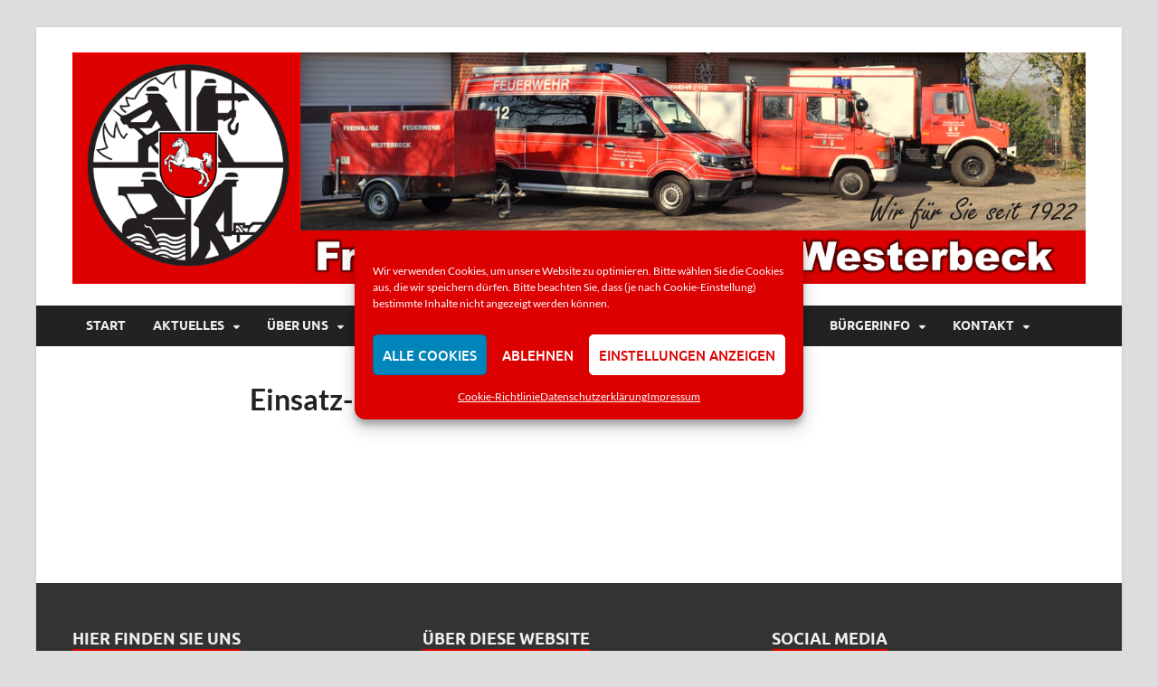

--- FILE ---
content_type: text/html; charset=UTF-8
request_url: https://ff-westerbeck.de/einsatz-nr-06-2021
body_size: 22212
content:
<!DOCTYPE html>
<html lang="de">
<head>
<meta charset="UTF-8">
<meta name="viewport" content="width=device-width, initial-scale=1">
<link rel="profile" href="http://gmpg.org/xfn/11">

		    <!-- PVC Template -->
    <script type="text/template" id="pvc-stats-view-template">
    <i class="pvc-stats-icon medium" aria-hidden="true"><svg aria-hidden="true" focusable="false" data-prefix="far" data-icon="chart-bar" role="img" xmlns="http://www.w3.org/2000/svg" viewBox="0 0 512 512" class="svg-inline--fa fa-chart-bar fa-w-16 fa-2x"><path fill="currentColor" d="M396.8 352h22.4c6.4 0 12.8-6.4 12.8-12.8V108.8c0-6.4-6.4-12.8-12.8-12.8h-22.4c-6.4 0-12.8 6.4-12.8 12.8v230.4c0 6.4 6.4 12.8 12.8 12.8zm-192 0h22.4c6.4 0 12.8-6.4 12.8-12.8V140.8c0-6.4-6.4-12.8-12.8-12.8h-22.4c-6.4 0-12.8 6.4-12.8 12.8v198.4c0 6.4 6.4 12.8 12.8 12.8zm96 0h22.4c6.4 0 12.8-6.4 12.8-12.8V204.8c0-6.4-6.4-12.8-12.8-12.8h-22.4c-6.4 0-12.8 6.4-12.8 12.8v134.4c0 6.4 6.4 12.8 12.8 12.8zM496 400H48V80c0-8.84-7.16-16-16-16H16C7.16 64 0 71.16 0 80v336c0 17.67 14.33 32 32 32h464c8.84 0 16-7.16 16-16v-16c0-8.84-7.16-16-16-16zm-387.2-48h22.4c6.4 0 12.8-6.4 12.8-12.8v-70.4c0-6.4-6.4-12.8-12.8-12.8h-22.4c-6.4 0-12.8 6.4-12.8 12.8v70.4c0 6.4 6.4 12.8 12.8 12.8z" class=""></path></svg></i>
	 <%= total_view %> 	<% if ( today_view > 0 ) { %>
		<span class="views_today">,  <%= today_view %> </span>
	<% } %>
	</span>
	</script>
		    <meta name='robots' content='index, follow, max-image-preview:large, max-snippet:-1, max-video-preview:-1' />
	<style>img:is([sizes="auto" i], [sizes^="auto," i]) { contain-intrinsic-size: 3000px 1500px }</style>
	
	<!-- This site is optimized with the Yoast SEO plugin v26.7 - https://yoast.com/wordpress/plugins/seo/ -->
	<title>Einsatz-Nr. 06/2021 - Freiwillige Feuerwehr Westerbeck - Wir für Sie seit 1922</title>
	<meta name="description" content="Freiwillige Feuerwehr Westerbeck - Wir für Sie seit 1922 - Beiträge" />
	<link rel="canonical" href="https://ff-westerbeck.de/einsatz-nr-06-2021" />
	<meta property="og:locale" content="de_DE" />
	<meta property="og:type" content="article" />
	<meta property="og:title" content="Einsatz-Nr. 06/2021 - Freiwillige Feuerwehr Westerbeck - Wir für Sie seit 1922" />
	<meta property="og:description" content="Freiwillige Feuerwehr Westerbeck - Wir für Sie seit 1922 - Beiträge" />
	<meta property="og:url" content="https://ff-westerbeck.de/einsatz-nr-06-2021" />
	<meta property="og:site_name" content="Freiwillige Feuerwehr Westerbeck - Wir für Sie seit 1922" />
	<meta property="article:publisher" content="https://www.facebook.com/FeuerwehrWesterbeck/" />
	<meta property="article:published_time" content="2021-07-31T11:30:00+00:00" />
	<meta property="article:modified_time" content="2021-08-07T12:34:16+00:00" />
	<meta property="og:image" content="https://ff-westerbeck.de/wp-content/uploads/2020/02/20200219_221731.png" />
	<meta property="og:image:width" content="1187" />
	<meta property="og:image:height" content="350" />
	<meta property="og:image:type" content="image/png" />
	<meta name="author" content="ff-westerbeck" />
	<meta name="twitter:label1" content="Geschrieben von" />
	<meta name="twitter:data1" content="ff-westerbeck" />
	<meta name="twitter:label2" content="Geschätzte Lesezeit" />
	<meta name="twitter:data2" content="1 Minute" />
	<script type="application/ld+json" class="yoast-schema-graph">{"@context":"https://schema.org","@graph":[{"@type":"Article","@id":"https://ff-westerbeck.de/einsatz-nr-06-2021#article","isPartOf":{"@id":"https://ff-westerbeck.de/einsatz-nr-06-2021"},"author":{"name":"ff-westerbeck","@id":"https://ff-westerbeck.de/#/schema/person/106e519aab24d76ec6557b2534dc7674"},"headline":"Einsatz-Nr. 06/2021","datePublished":"2021-07-31T11:30:00+00:00","dateModified":"2021-08-07T12:34:16+00:00","mainEntityOfPage":{"@id":"https://ff-westerbeck.de/einsatz-nr-06-2021"},"wordCount":23,"publisher":{"@id":"https://ff-westerbeck.de/#organization"},"articleSection":["Einsätze 2021"],"inLanguage":"de"},{"@type":"WebPage","@id":"https://ff-westerbeck.de/einsatz-nr-06-2021","url":"https://ff-westerbeck.de/einsatz-nr-06-2021","name":"Einsatz-Nr. 06/2021 - Freiwillige Feuerwehr Westerbeck - Wir für Sie seit 1922","isPartOf":{"@id":"https://ff-westerbeck.de/#website"},"datePublished":"2021-07-31T11:30:00+00:00","dateModified":"2021-08-07T12:34:16+00:00","description":"Freiwillige Feuerwehr Westerbeck - Wir für Sie seit 1922 - Beiträge","breadcrumb":{"@id":"https://ff-westerbeck.de/einsatz-nr-06-2021#breadcrumb"},"inLanguage":"de","potentialAction":[{"@type":"ReadAction","target":["https://ff-westerbeck.de/einsatz-nr-06-2021"]}]},{"@type":"BreadcrumbList","@id":"https://ff-westerbeck.de/einsatz-nr-06-2021#breadcrumb","itemListElement":[{"@type":"ListItem","position":1,"name":"Startseite","item":"https://ff-westerbeck.de/"},{"@type":"ListItem","position":2,"name":"Einsatz-Nr. 06/2021"}]},{"@type":"WebSite","@id":"https://ff-westerbeck.de/#website","url":"https://ff-westerbeck.de/","name":"Freiwillige Feuerwehr Westerbeck - Wir für Sie seit 1922","description":"Homepage der Freiwilligen Feuerwehr Westerbeck: Aktuelles, Veranstaltungen, Einsätze, Unsere Wehr, Jugendfeuerwehr, Mach mit!","publisher":{"@id":"https://ff-westerbeck.de/#organization"},"potentialAction":[{"@type":"SearchAction","target":{"@type":"EntryPoint","urlTemplate":"https://ff-westerbeck.de/?s={search_term_string}"},"query-input":{"@type":"PropertyValueSpecification","valueRequired":true,"valueName":"search_term_string"}}],"inLanguage":"de"},{"@type":"Organization","@id":"https://ff-westerbeck.de/#organization","name":"Freiwillige Feuerwehr Westerbeck","url":"https://ff-westerbeck.de/","logo":{"@type":"ImageObject","inLanguage":"de","@id":"https://ff-westerbeck.de/#/schema/logo/image/","url":"https://ff-westerbeck.de/wp-content/uploads/2019/12/Feuerwehr_Niedersachsen_Signet.png","contentUrl":"https://ff-westerbeck.de/wp-content/uploads/2019/12/Feuerwehr_Niedersachsen_Signet.png","width":998,"height":998,"caption":"Freiwillige Feuerwehr Westerbeck"},"image":{"@id":"https://ff-westerbeck.de/#/schema/logo/image/"},"sameAs":["https://www.facebook.com/FeuerwehrWesterbeck/"]},{"@type":"Person","@id":"https://ff-westerbeck.de/#/schema/person/106e519aab24d76ec6557b2534dc7674","name":"ff-westerbeck","image":{"@type":"ImageObject","inLanguage":"de","@id":"https://ff-westerbeck.de/#/schema/person/image/","url":"https://secure.gravatar.com/avatar/e8cd7e25fa573cd083b457166e5c1525?s=96&d=mm&r=g","contentUrl":"https://secure.gravatar.com/avatar/e8cd7e25fa573cd083b457166e5c1525?s=96&d=mm&r=g","caption":"ff-westerbeck"}}]}</script>
	<!-- / Yoast SEO plugin. -->


<link rel="alternate" type="application/rss+xml" title="Freiwillige Feuerwehr Westerbeck - Wir für Sie seit 1922 &raquo; Feed" href="https://ff-westerbeck.de/feed" />
<link rel="alternate" type="application/rss+xml" title="Freiwillige Feuerwehr Westerbeck - Wir für Sie seit 1922 &raquo; Kommentar-Feed" href="https://ff-westerbeck.de/comments/feed" />
<link rel="alternate" type="application/rss+xml" title="Freiwillige Feuerwehr Westerbeck - Wir für Sie seit 1922 &raquo; Kommentar-Feed zu Einsatz-Nr. 06/2021" href="https://ff-westerbeck.de/einsatz-nr-06-2021/feed" />
<link rel='stylesheet' id='wp-block-library-css' href='https://ff-westerbeck.de/wp-includes/css/dist/block-library/style.min.css?ver=6.7.4' type='text/css' media='all' />
<style id='wp-block-library-theme-inline-css' type='text/css'>
.wp-block-audio :where(figcaption){color:#555;font-size:13px;text-align:center}.is-dark-theme .wp-block-audio :where(figcaption){color:#ffffffa6}.wp-block-audio{margin:0 0 1em}.wp-block-code{border:1px solid #ccc;border-radius:4px;font-family:Menlo,Consolas,monaco,monospace;padding:.8em 1em}.wp-block-embed :where(figcaption){color:#555;font-size:13px;text-align:center}.is-dark-theme .wp-block-embed :where(figcaption){color:#ffffffa6}.wp-block-embed{margin:0 0 1em}.blocks-gallery-caption{color:#555;font-size:13px;text-align:center}.is-dark-theme .blocks-gallery-caption{color:#ffffffa6}:root :where(.wp-block-image figcaption){color:#555;font-size:13px;text-align:center}.is-dark-theme :root :where(.wp-block-image figcaption){color:#ffffffa6}.wp-block-image{margin:0 0 1em}.wp-block-pullquote{border-bottom:4px solid;border-top:4px solid;color:currentColor;margin-bottom:1.75em}.wp-block-pullquote cite,.wp-block-pullquote footer,.wp-block-pullquote__citation{color:currentColor;font-size:.8125em;font-style:normal;text-transform:uppercase}.wp-block-quote{border-left:.25em solid;margin:0 0 1.75em;padding-left:1em}.wp-block-quote cite,.wp-block-quote footer{color:currentColor;font-size:.8125em;font-style:normal;position:relative}.wp-block-quote:where(.has-text-align-right){border-left:none;border-right:.25em solid;padding-left:0;padding-right:1em}.wp-block-quote:where(.has-text-align-center){border:none;padding-left:0}.wp-block-quote.is-large,.wp-block-quote.is-style-large,.wp-block-quote:where(.is-style-plain){border:none}.wp-block-search .wp-block-search__label{font-weight:700}.wp-block-search__button{border:1px solid #ccc;padding:.375em .625em}:where(.wp-block-group.has-background){padding:1.25em 2.375em}.wp-block-separator.has-css-opacity{opacity:.4}.wp-block-separator{border:none;border-bottom:2px solid;margin-left:auto;margin-right:auto}.wp-block-separator.has-alpha-channel-opacity{opacity:1}.wp-block-separator:not(.is-style-wide):not(.is-style-dots){width:100px}.wp-block-separator.has-background:not(.is-style-dots){border-bottom:none;height:1px}.wp-block-separator.has-background:not(.is-style-wide):not(.is-style-dots){height:2px}.wp-block-table{margin:0 0 1em}.wp-block-table td,.wp-block-table th{word-break:normal}.wp-block-table :where(figcaption){color:#555;font-size:13px;text-align:center}.is-dark-theme .wp-block-table :where(figcaption){color:#ffffffa6}.wp-block-video :where(figcaption){color:#555;font-size:13px;text-align:center}.is-dark-theme .wp-block-video :where(figcaption){color:#ffffffa6}.wp-block-video{margin:0 0 1em}:root :where(.wp-block-template-part.has-background){margin-bottom:0;margin-top:0;padding:1.25em 2.375em}
</style>
<style id='feedzy-rss-feeds-loop-style-inline-css' type='text/css'>
.wp-block-feedzy-rss-feeds-loop{display:grid;gap:24px;grid-template-columns:repeat(1,1fr)}@media(min-width:782px){.wp-block-feedzy-rss-feeds-loop.feedzy-loop-columns-2,.wp-block-feedzy-rss-feeds-loop.feedzy-loop-columns-3,.wp-block-feedzy-rss-feeds-loop.feedzy-loop-columns-4,.wp-block-feedzy-rss-feeds-loop.feedzy-loop-columns-5{grid-template-columns:repeat(2,1fr)}}@media(min-width:960px){.wp-block-feedzy-rss-feeds-loop.feedzy-loop-columns-2{grid-template-columns:repeat(2,1fr)}.wp-block-feedzy-rss-feeds-loop.feedzy-loop-columns-3{grid-template-columns:repeat(3,1fr)}.wp-block-feedzy-rss-feeds-loop.feedzy-loop-columns-4{grid-template-columns:repeat(4,1fr)}.wp-block-feedzy-rss-feeds-loop.feedzy-loop-columns-5{grid-template-columns:repeat(5,1fr)}}.wp-block-feedzy-rss-feeds-loop .wp-block-image.is-style-rounded img{border-radius:9999px}.wp-block-feedzy-rss-feeds-loop .wp-block-image:has(:is(img:not([src]),img[src=""])){display:none}

</style>
<style id='classic-theme-styles-inline-css' type='text/css'>
/*! This file is auto-generated */
.wp-block-button__link{color:#fff;background-color:#32373c;border-radius:9999px;box-shadow:none;text-decoration:none;padding:calc(.667em + 2px) calc(1.333em + 2px);font-size:1.125em}.wp-block-file__button{background:#32373c;color:#fff;text-decoration:none}
</style>
<style id='global-styles-inline-css' type='text/css'>
:root{--wp--preset--aspect-ratio--square: 1;--wp--preset--aspect-ratio--4-3: 4/3;--wp--preset--aspect-ratio--3-4: 3/4;--wp--preset--aspect-ratio--3-2: 3/2;--wp--preset--aspect-ratio--2-3: 2/3;--wp--preset--aspect-ratio--16-9: 16/9;--wp--preset--aspect-ratio--9-16: 9/16;--wp--preset--color--black: #000000;--wp--preset--color--cyan-bluish-gray: #abb8c3;--wp--preset--color--white: #ffffff;--wp--preset--color--pale-pink: #f78da7;--wp--preset--color--vivid-red: #cf2e2e;--wp--preset--color--luminous-vivid-orange: #ff6900;--wp--preset--color--luminous-vivid-amber: #fcb900;--wp--preset--color--light-green-cyan: #7bdcb5;--wp--preset--color--vivid-green-cyan: #00d084;--wp--preset--color--pale-cyan-blue: #8ed1fc;--wp--preset--color--vivid-cyan-blue: #0693e3;--wp--preset--color--vivid-purple: #9b51e0;--wp--preset--gradient--vivid-cyan-blue-to-vivid-purple: linear-gradient(135deg,rgba(6,147,227,1) 0%,rgb(155,81,224) 100%);--wp--preset--gradient--light-green-cyan-to-vivid-green-cyan: linear-gradient(135deg,rgb(122,220,180) 0%,rgb(0,208,130) 100%);--wp--preset--gradient--luminous-vivid-amber-to-luminous-vivid-orange: linear-gradient(135deg,rgba(252,185,0,1) 0%,rgba(255,105,0,1) 100%);--wp--preset--gradient--luminous-vivid-orange-to-vivid-red: linear-gradient(135deg,rgba(255,105,0,1) 0%,rgb(207,46,46) 100%);--wp--preset--gradient--very-light-gray-to-cyan-bluish-gray: linear-gradient(135deg,rgb(238,238,238) 0%,rgb(169,184,195) 100%);--wp--preset--gradient--cool-to-warm-spectrum: linear-gradient(135deg,rgb(74,234,220) 0%,rgb(151,120,209) 20%,rgb(207,42,186) 40%,rgb(238,44,130) 60%,rgb(251,105,98) 80%,rgb(254,248,76) 100%);--wp--preset--gradient--blush-light-purple: linear-gradient(135deg,rgb(255,206,236) 0%,rgb(152,150,240) 100%);--wp--preset--gradient--blush-bordeaux: linear-gradient(135deg,rgb(254,205,165) 0%,rgb(254,45,45) 50%,rgb(107,0,62) 100%);--wp--preset--gradient--luminous-dusk: linear-gradient(135deg,rgb(255,203,112) 0%,rgb(199,81,192) 50%,rgb(65,88,208) 100%);--wp--preset--gradient--pale-ocean: linear-gradient(135deg,rgb(255,245,203) 0%,rgb(182,227,212) 50%,rgb(51,167,181) 100%);--wp--preset--gradient--electric-grass: linear-gradient(135deg,rgb(202,248,128) 0%,rgb(113,206,126) 100%);--wp--preset--gradient--midnight: linear-gradient(135deg,rgb(2,3,129) 0%,rgb(40,116,252) 100%);--wp--preset--font-size--small: 13px;--wp--preset--font-size--medium: 20px;--wp--preset--font-size--large: 36px;--wp--preset--font-size--x-large: 42px;--wp--preset--spacing--20: 0.44rem;--wp--preset--spacing--30: 0.67rem;--wp--preset--spacing--40: 1rem;--wp--preset--spacing--50: 1.5rem;--wp--preset--spacing--60: 2.25rem;--wp--preset--spacing--70: 3.38rem;--wp--preset--spacing--80: 5.06rem;--wp--preset--shadow--natural: 6px 6px 9px rgba(0, 0, 0, 0.2);--wp--preset--shadow--deep: 12px 12px 50px rgba(0, 0, 0, 0.4);--wp--preset--shadow--sharp: 6px 6px 0px rgba(0, 0, 0, 0.2);--wp--preset--shadow--outlined: 6px 6px 0px -3px rgba(255, 255, 255, 1), 6px 6px rgba(0, 0, 0, 1);--wp--preset--shadow--crisp: 6px 6px 0px rgba(0, 0, 0, 1);}:where(.is-layout-flex){gap: 0.5em;}:where(.is-layout-grid){gap: 0.5em;}body .is-layout-flex{display: flex;}.is-layout-flex{flex-wrap: wrap;align-items: center;}.is-layout-flex > :is(*, div){margin: 0;}body .is-layout-grid{display: grid;}.is-layout-grid > :is(*, div){margin: 0;}:where(.wp-block-columns.is-layout-flex){gap: 2em;}:where(.wp-block-columns.is-layout-grid){gap: 2em;}:where(.wp-block-post-template.is-layout-flex){gap: 1.25em;}:where(.wp-block-post-template.is-layout-grid){gap: 1.25em;}.has-black-color{color: var(--wp--preset--color--black) !important;}.has-cyan-bluish-gray-color{color: var(--wp--preset--color--cyan-bluish-gray) !important;}.has-white-color{color: var(--wp--preset--color--white) !important;}.has-pale-pink-color{color: var(--wp--preset--color--pale-pink) !important;}.has-vivid-red-color{color: var(--wp--preset--color--vivid-red) !important;}.has-luminous-vivid-orange-color{color: var(--wp--preset--color--luminous-vivid-orange) !important;}.has-luminous-vivid-amber-color{color: var(--wp--preset--color--luminous-vivid-amber) !important;}.has-light-green-cyan-color{color: var(--wp--preset--color--light-green-cyan) !important;}.has-vivid-green-cyan-color{color: var(--wp--preset--color--vivid-green-cyan) !important;}.has-pale-cyan-blue-color{color: var(--wp--preset--color--pale-cyan-blue) !important;}.has-vivid-cyan-blue-color{color: var(--wp--preset--color--vivid-cyan-blue) !important;}.has-vivid-purple-color{color: var(--wp--preset--color--vivid-purple) !important;}.has-black-background-color{background-color: var(--wp--preset--color--black) !important;}.has-cyan-bluish-gray-background-color{background-color: var(--wp--preset--color--cyan-bluish-gray) !important;}.has-white-background-color{background-color: var(--wp--preset--color--white) !important;}.has-pale-pink-background-color{background-color: var(--wp--preset--color--pale-pink) !important;}.has-vivid-red-background-color{background-color: var(--wp--preset--color--vivid-red) !important;}.has-luminous-vivid-orange-background-color{background-color: var(--wp--preset--color--luminous-vivid-orange) !important;}.has-luminous-vivid-amber-background-color{background-color: var(--wp--preset--color--luminous-vivid-amber) !important;}.has-light-green-cyan-background-color{background-color: var(--wp--preset--color--light-green-cyan) !important;}.has-vivid-green-cyan-background-color{background-color: var(--wp--preset--color--vivid-green-cyan) !important;}.has-pale-cyan-blue-background-color{background-color: var(--wp--preset--color--pale-cyan-blue) !important;}.has-vivid-cyan-blue-background-color{background-color: var(--wp--preset--color--vivid-cyan-blue) !important;}.has-vivid-purple-background-color{background-color: var(--wp--preset--color--vivid-purple) !important;}.has-black-border-color{border-color: var(--wp--preset--color--black) !important;}.has-cyan-bluish-gray-border-color{border-color: var(--wp--preset--color--cyan-bluish-gray) !important;}.has-white-border-color{border-color: var(--wp--preset--color--white) !important;}.has-pale-pink-border-color{border-color: var(--wp--preset--color--pale-pink) !important;}.has-vivid-red-border-color{border-color: var(--wp--preset--color--vivid-red) !important;}.has-luminous-vivid-orange-border-color{border-color: var(--wp--preset--color--luminous-vivid-orange) !important;}.has-luminous-vivid-amber-border-color{border-color: var(--wp--preset--color--luminous-vivid-amber) !important;}.has-light-green-cyan-border-color{border-color: var(--wp--preset--color--light-green-cyan) !important;}.has-vivid-green-cyan-border-color{border-color: var(--wp--preset--color--vivid-green-cyan) !important;}.has-pale-cyan-blue-border-color{border-color: var(--wp--preset--color--pale-cyan-blue) !important;}.has-vivid-cyan-blue-border-color{border-color: var(--wp--preset--color--vivid-cyan-blue) !important;}.has-vivid-purple-border-color{border-color: var(--wp--preset--color--vivid-purple) !important;}.has-vivid-cyan-blue-to-vivid-purple-gradient-background{background: var(--wp--preset--gradient--vivid-cyan-blue-to-vivid-purple) !important;}.has-light-green-cyan-to-vivid-green-cyan-gradient-background{background: var(--wp--preset--gradient--light-green-cyan-to-vivid-green-cyan) !important;}.has-luminous-vivid-amber-to-luminous-vivid-orange-gradient-background{background: var(--wp--preset--gradient--luminous-vivid-amber-to-luminous-vivid-orange) !important;}.has-luminous-vivid-orange-to-vivid-red-gradient-background{background: var(--wp--preset--gradient--luminous-vivid-orange-to-vivid-red) !important;}.has-very-light-gray-to-cyan-bluish-gray-gradient-background{background: var(--wp--preset--gradient--very-light-gray-to-cyan-bluish-gray) !important;}.has-cool-to-warm-spectrum-gradient-background{background: var(--wp--preset--gradient--cool-to-warm-spectrum) !important;}.has-blush-light-purple-gradient-background{background: var(--wp--preset--gradient--blush-light-purple) !important;}.has-blush-bordeaux-gradient-background{background: var(--wp--preset--gradient--blush-bordeaux) !important;}.has-luminous-dusk-gradient-background{background: var(--wp--preset--gradient--luminous-dusk) !important;}.has-pale-ocean-gradient-background{background: var(--wp--preset--gradient--pale-ocean) !important;}.has-electric-grass-gradient-background{background: var(--wp--preset--gradient--electric-grass) !important;}.has-midnight-gradient-background{background: var(--wp--preset--gradient--midnight) !important;}.has-small-font-size{font-size: var(--wp--preset--font-size--small) !important;}.has-medium-font-size{font-size: var(--wp--preset--font-size--medium) !important;}.has-large-font-size{font-size: var(--wp--preset--font-size--large) !important;}.has-x-large-font-size{font-size: var(--wp--preset--font-size--x-large) !important;}
:where(.wp-block-post-template.is-layout-flex){gap: 1.25em;}:where(.wp-block-post-template.is-layout-grid){gap: 1.25em;}
:where(.wp-block-columns.is-layout-flex){gap: 2em;}:where(.wp-block-columns.is-layout-grid){gap: 2em;}
:root :where(.wp-block-pullquote){font-size: 1.5em;line-height: 1.6;}
</style>
<link rel='stylesheet' id='a3-pvc-style-css' href='https://ff-westerbeck.de/wp-content/plugins/page-views-count/assets/css/style.min.css?ver=2.8.7' type='text/css' media='all' />
<link rel='stylesheet' id='wpsm_team_b-font-awesome-front-css' href='https://ff-westerbeck.de/wp-content/plugins/team-builder/assets/css/font-awesome/css/font-awesome.min.css?ver=6.7.4' type='text/css' media='all' />
<link rel='stylesheet' id='wpsm_team_b_bootstrap-front-css' href='https://ff-westerbeck.de/wp-content/plugins/team-builder/assets/css/bootstrap-front.css?ver=6.7.4' type='text/css' media='all' />
<link rel='stylesheet' id='wpsm_team_b_team-css' href='https://ff-westerbeck.de/wp-content/plugins/team-builder/assets/css/team.css?ver=6.7.4' type='text/css' media='all' />
<link rel='stylesheet' id='wpsm_team_b_owl_carousel_min_css-css' href='https://ff-westerbeck.de/wp-content/plugins/team-builder/assets/css/owl.carousel.min.css?ver=6.7.4' type='text/css' media='all' />
<link rel='stylesheet' id='wpsbc-style-css' href='https://ff-westerbeck.de/wp-content/plugins/wp-simple-booking-calendar/assets/css/style-front-end.min.css?ver=2.0.15' type='text/css' media='all' />
<link rel='stylesheet' id='dashicons-css' href='https://ff-westerbeck.de/wp-includes/css/dashicons.min.css?ver=6.7.4' type='text/css' media='all' />
<link rel='stylesheet' id='cmplz-general-css' href='https://ff-westerbeck.de/wp-content/plugins/complianz-gdpr/assets/css/cookieblocker.min.css?ver=1767730660' type='text/css' media='all' />
<link rel='stylesheet' id='hitmag-fonts-css' href='https://ff-westerbeck.de/wp-content/themes/hitmag/css/fonts.css' type='text/css' media='all' />
<link rel='stylesheet' id='hitmag-font-awesome-css' href='https://ff-westerbeck.de/wp-content/themes/hitmag/css/all.min.css?ver=6.5.1' type='text/css' media='all' />
<link rel='stylesheet' id='hitmag-style-css' href='https://ff-westerbeck.de/wp-content/themes/hitmag/style.css?ver=1.4.4' type='text/css' media='all' />
<link rel='stylesheet' id='jquery-magnific-popup-css' href='https://ff-westerbeck.de/wp-content/themes/hitmag/css/magnific-popup.css?ver=6.7.4' type='text/css' media='all' />
<link rel='stylesheet' id='wpzoom-social-icons-socicon-css' href='https://ff-westerbeck.de/wp-content/plugins/social-icons-widget-by-wpzoom/assets/css/wpzoom-socicon.css?ver=1768811157' type='text/css' media='all' />
<link rel='stylesheet' id='wpzoom-social-icons-genericons-css' href='https://ff-westerbeck.de/wp-content/plugins/social-icons-widget-by-wpzoom/assets/css/genericons.css?ver=1768811157' type='text/css' media='all' />
<link rel='stylesheet' id='wpzoom-social-icons-academicons-css' href='https://ff-westerbeck.de/wp-content/plugins/social-icons-widget-by-wpzoom/assets/css/academicons.min.css?ver=1768811156' type='text/css' media='all' />
<link rel='stylesheet' id='wpzoom-social-icons-font-awesome-3-css' href='https://ff-westerbeck.de/wp-content/plugins/social-icons-widget-by-wpzoom/assets/css/font-awesome-3.min.css?ver=1768811157' type='text/css' media='all' />
<link rel='stylesheet' id='wpzoom-social-icons-styles-css' href='https://ff-westerbeck.de/wp-content/plugins/social-icons-widget-by-wpzoom/assets/css/wpzoom-social-icons-styles.css?ver=1768811157' type='text/css' media='all' />
<link rel='stylesheet' id='font-awesome-css' href='https://ff-westerbeck.de/wp-content/plugins/wetterwarner/resources/font-awesome/css/font-awesome.min.css?ver=1768209913' type='text/css' media='all' />
<link rel='stylesheet' id='style-frontend-css' href='https://ff-westerbeck.de/wp-content/plugins/wetterwarner/css/style-frontend.css?ver=1768209913' type='text/css' media='all' />
<link rel='stylesheet' id='weather-icons-css' href='https://ff-westerbeck.de/wp-content/plugins/wetterwarner/resources/weather-icons/css/weather-icons.min.css?ver=1768209914' type='text/css' media='all' />
<link rel='stylesheet' id='slb_core-css' href='https://ff-westerbeck.de/wp-content/plugins/simple-lightbox/client/css/app.css?ver=2.9.4' type='text/css' media='all' />
<link rel='stylesheet' id='hurrytimer-css' href='https://ff-westerbeck.de/wp-content/uploads/hurrytimer/css/f1e0406c4b088add.css?ver=6.7.4' type='text/css' media='all' />
<link rel='stylesheet' id='a3pvc-css' href='//ff-westerbeck.de/wp-content/uploads/sass/pvc.min.css?ver=1606593974' type='text/css' media='all' />
<link rel='preload' as='font'  id='wpzoom-social-icons-font-academicons-woff2-css' href='https://ff-westerbeck.de/wp-content/plugins/social-icons-widget-by-wpzoom/assets/font/academicons.woff2?v=1.9.2'  type='font/woff2' crossorigin />
<link rel='preload' as='font'  id='wpzoom-social-icons-font-fontawesome-3-woff2-css' href='https://ff-westerbeck.de/wp-content/plugins/social-icons-widget-by-wpzoom/assets/font/fontawesome-webfont.woff2?v=4.7.0'  type='font/woff2' crossorigin />
<link rel='preload' as='font'  id='wpzoom-social-icons-font-genericons-woff-css' href='https://ff-westerbeck.de/wp-content/plugins/social-icons-widget-by-wpzoom/assets/font/Genericons.woff'  type='font/woff' crossorigin />
<link rel='preload' as='font'  id='wpzoom-social-icons-font-socicon-woff2-css' href='https://ff-westerbeck.de/wp-content/plugins/social-icons-widget-by-wpzoom/assets/font/socicon.woff2?v=4.5.4'  type='font/woff2' crossorigin />
<style id='block-visibility-screen-size-styles-inline-css' type='text/css'>
/* Large screens (desktops, 992px and up) */
@media ( min-width: 992px ) {
	.block-visibility-hide-large-screen {
		display: none !important;
	}
}

/* Medium screens (tablets, between 768px and 992px) */
@media ( min-width: 768px ) and ( max-width: 991.98px ) {
	.block-visibility-hide-medium-screen {
		display: none !important;
	}
}

/* Small screens (mobile devices, less than 768px) */
@media ( max-width: 767.98px ) {
	.block-visibility-hide-small-screen {
		display: none !important;
	}
}
</style>
<link rel='stylesheet' id='wpdevelop-bts-css' href='https://ff-westerbeck.de/wp-content/plugins/booking/vendors/_custom/bootstrap-css/css/bootstrap.css?ver=10.14.13' type='text/css' media='all' />
<link rel='stylesheet' id='wpdevelop-bts-theme-css' href='https://ff-westerbeck.de/wp-content/plugins/booking/vendors/_custom/bootstrap-css/css/bootstrap-theme.css?ver=10.14.13' type='text/css' media='all' />
<link rel='stylesheet' id='wpbc-tippy-popover-css' href='https://ff-westerbeck.de/wp-content/plugins/booking/vendors/_custom/tippy.js/themes/wpbc-tippy-popover.css?ver=10.14.13' type='text/css' media='all' />
<link rel='stylesheet' id='wpbc-tippy-times-css' href='https://ff-westerbeck.de/wp-content/plugins/booking/vendors/_custom/tippy.js/themes/wpbc-tippy-times.css?ver=10.14.13' type='text/css' media='all' />
<link rel='stylesheet' id='wpbc-material-design-icons-css' href='https://ff-westerbeck.de/wp-content/plugins/booking/vendors/_custom/material-design-icons/material-design-icons.css?ver=10.14.13' type='text/css' media='all' />
<link rel='stylesheet' id='wpbc-ui-both-css' href='https://ff-westerbeck.de/wp-content/plugins/booking/css/wpbc_ui_both.css?ver=10.14.13' type='text/css' media='all' />
<link rel='stylesheet' id='wpbc-time_picker-css' href='https://ff-westerbeck.de/wp-content/plugins/booking/css/wpbc_time-selector.css?ver=10.14.13' type='text/css' media='all' />
<link rel='stylesheet' id='wpbc-time_picker-skin-css' href='https://ff-westerbeck.de/wp-content/plugins/booking/css/time_picker_skins/orange.css?ver=10.14.13' type='text/css' media='all' />
<link rel='stylesheet' id='wpbc-client-pages-css' href='https://ff-westerbeck.de/wp-content/plugins/booking/css/client.css?ver=10.14.13' type='text/css' media='all' />
<link rel='stylesheet' id='wpbc-all-client-css' href='https://ff-westerbeck.de/wp-content/plugins/booking/_dist/all/_out/wpbc_all_client.css?ver=10.14.13' type='text/css' media='all' />
<link rel='stylesheet' id='wpbc-calendar-css' href='https://ff-westerbeck.de/wp-content/plugins/booking/css/calendar.css?ver=10.14.13' type='text/css' media='all' />
<link rel='stylesheet' id='wpbc-calendar-skin-css' href='https://ff-westerbeck.de/wp-content/plugins/booking/css/skins/traditional-light.css?ver=10.14.13' type='text/css' media='all' />
<link rel='stylesheet' id='wpbc-flex-timeline-css' href='https://ff-westerbeck.de/wp-content/plugins/booking/core/timeline/v2/_out/timeline_v2.1.css?ver=10.14.13' type='text/css' media='all' />
<script data-cfasync="false" type="text/javascript" src="https://ff-westerbeck.de/wp-includes/js/jquery/jquery.min.js?ver=3.7.1" id="jquery-core-js"></script>
<script data-cfasync="false" type="text/javascript" src="https://ff-westerbeck.de/wp-includes/js/jquery/jquery-migrate.min.js?ver=3.4.1" id="jquery-migrate-js"></script>
<script type="text/javascript" src="https://ff-westerbeck.de/wp-includes/js/underscore.min.js?ver=1.13.7" id="underscore-js"></script>
<script type="text/javascript" src="https://ff-westerbeck.de/wp-includes/js/backbone.min.js?ver=1.6.0" id="backbone-js"></script>
<script type="text/javascript" id="a3-pvc-backbone-js-extra">
/* <![CDATA[ */
var pvc_vars = {"rest_api_url":"https:\/\/ff-westerbeck.de\/wp-json\/pvc\/v1","ajax_url":"https:\/\/ff-westerbeck.de\/wp-admin\/admin-ajax.php","security":"d5d7f8fbc3","ajax_load_type":"rest_api"};
/* ]]> */
</script>
<script type="text/javascript" src="https://ff-westerbeck.de/wp-content/plugins/page-views-count/assets/js/pvc.backbone.min.js?ver=2.8.7" id="a3-pvc-backbone-js"></script>
<script type="text/javascript" src="https://ff-westerbeck.de/wp-content/plugins/sticky-menu-or-anything-on-scroll/assets/js/jq-sticky-anything.min.js?ver=2.1.1" id="stickyAnythingLib-js"></script>
<script type="text/javascript" src="https://ff-westerbeck.de/wp-content/plugins/team-builder/assets/js/owl.carousel.min.js?ver=6.7.4" id="wpsm_team_b_owl_carousel_min_js-js"></script>
<link rel="https://api.w.org/" href="https://ff-westerbeck.de/wp-json/" /><link rel="alternate" title="JSON" type="application/json" href="https://ff-westerbeck.de/wp-json/wp/v2/posts/1960" /><link rel="EditURI" type="application/rsd+xml" title="RSD" href="https://ff-westerbeck.de/xmlrpc.php?rsd" />
<meta name="generator" content="WordPress 6.7.4" />
<link rel='shortlink' href='https://ff-westerbeck.de/?p=1960' />
<link rel="alternate" title="oEmbed (JSON)" type="application/json+oembed" href="https://ff-westerbeck.de/wp-json/oembed/1.0/embed?url=https%3A%2F%2Fff-westerbeck.de%2Feinsatz-nr-06-2021" />
<link rel="alternate" title="oEmbed (XML)" type="text/xml+oembed" href="https://ff-westerbeck.de/wp-json/oembed/1.0/embed?url=https%3A%2F%2Fff-westerbeck.de%2Feinsatz-nr-06-2021&#038;format=xml" />
<style type="text/css">
.feedzy-rss-link-icon:after {
	content: url("https://ff-westerbeck.de/wp-content/plugins/feedzy-rss-feeds/img/external-link.png");
	margin-left: 3px;
}
</style>
		<meta name="generator" content="Redux 4.5.7" />			<style>.cmplz-hidden {
					display: none !important;
				}</style>		<style type="text/css">
			
			button,
			input[type="button"],
			input[type="reset"],
			input[type="submit"] {
				background: #dd0000;
			}

            .th-readmore {
                background: #dd0000;
            }           

            a:hover {
                color: #dd0000;
            } 

            .main-navigation a:hover {
                background-color: #dd0000;
            }

            .main-navigation .current_page_item > a,
            .main-navigation .current-menu-item > a,
            .main-navigation .current_page_ancestor > a,
            .main-navigation .current-menu-ancestor > a {
                background-color: #dd0000;
            }

            #main-nav-button:hover {
                background-color: #dd0000;
            }

            .post-navigation .post-title:hover {
                color: #dd0000;
            }

            .top-navigation a:hover {
                color: #dd0000;
            }

            .top-navigation ul ul a:hover {
                background: #dd0000;
            }

            #top-nav-button:hover {
                color: #dd0000;
            }

            .responsive-mainnav li a:hover,
            .responsive-topnav li a:hover {
                background: #dd0000;
            }

            #hm-search-form .search-form .search-submit {
                background-color: #dd0000;
            }

            .nav-links .current {
                background: #dd0000;
            }

            .is-style-hitmag-widget-title,
            .elementor-widget-container h5,
            .widgettitle,
            .widget-title {
                border-bottom: 2px solid #dd0000;
            }

            .footer-widget-title {
                border-bottom: 2px solid #dd0000;
            }

            .widget-area a:hover {
                color: #dd0000;
            }

            .footer-widget-area .widget a:hover {
                color: #dd0000;
            }

            .site-info a:hover {
                color: #dd0000;
            }

            .wp-block-search .wp-block-search__button,
            .search-form .search-submit {
                background: #dd0000;
            }

            .hmb-entry-title a:hover {
                color: #dd0000;
            }

            .hmb-entry-meta a:hover,
            .hms-meta a:hover {
                color: #dd0000;
            }

            .hms-title a:hover {
                color: #dd0000;
            }

            .hmw-grid-post .post-title a:hover {
                color: #dd0000;
            }

            .footer-widget-area .hmw-grid-post .post-title a:hover,
            .footer-widget-area .hmb-entry-title a:hover,
            .footer-widget-area .hms-title a:hover {
                color: #dd0000;
            }

            .hm-tabs-wdt .ui-state-active {
                border-bottom: 2px solid #dd0000;
            }

            a.hm-viewall {
                background: #dd0000;
            }

            #hitmag-tags a,
            .widget_tag_cloud .tagcloud a {
                background: #dd0000;
            }

            .site-title a {
                color: #dd0000;
            }

            .hitmag-post .entry-title a:hover {
                color: #dd0000;
            }

            .hitmag-post .entry-meta a:hover {
                color: #dd0000;
            }

            .cat-links a {
                color: #dd0000;
            }

            .hitmag-single .entry-meta a:hover {
                color: #dd0000;
            }

            .hitmag-single .author a:hover {
                color: #dd0000;
            }

            .hm-author-content .author-posts-link {
                color: #dd0000;
            }

            .hm-tags-links a:hover {
                background: #dd0000;
            }

            .hm-tagged {
                background: #dd0000;
            }

            .hm-edit-link a.post-edit-link {
                background: #dd0000;
            }

            .arc-page-title {
                border-bottom: 2px solid #dd0000;
            }

            .srch-page-title {
                border-bottom: 2px solid #dd0000;
            }

            .hm-slider-details .cat-links {
                background: #dd0000;
            }

            .hm-rel-post .post-title a:hover {
                color: #dd0000;
            }

            .comment-author a {
                color: #dd0000;
            }

            .comment-metadata a:hover,
            .comment-metadata a:focus,
            .pingback .comment-edit-link:hover,
            .pingback .comment-edit-link:focus {
                color: #dd0000;
            }

            .comment-reply-link:hover,
            .comment-reply-link:focus {
                background: #dd0000;
            }

            .required {
                color: #dd0000;
            }

            blockquote {
                border-left: 3px solid #dd0000;
            }

            .comment-reply-title small a:before {
                color: #dd0000;
            }
            
            .woocommerce ul.products li.product h3:hover,
            .woocommerce-widget-area ul li a:hover,
            .woocommerce-loop-product__title:hover {
                color: #dd0000;
            }

            .woocommerce-product-search input[type="submit"],
            .woocommerce #respond input#submit, 
            .woocommerce a.button, 
            .woocommerce button.button, 
            .woocommerce input.button,
            .woocommerce nav.woocommerce-pagination ul li a:focus,
            .woocommerce nav.woocommerce-pagination ul li a:hover,
            .woocommerce nav.woocommerce-pagination ul li span.current,
            .woocommerce span.onsale,
            .woocommerce-widget-area .widget-title,
            .woocommerce #respond input#submit.alt,
            .woocommerce a.button.alt,
            .woocommerce button.button.alt,
            .woocommerce input.button.alt {
                background: #dd0000;
            }
            
            .wp-block-quote,
            .wp-block-quote:not(.is-large):not(.is-style-large) {
                border-left: 3px solid #dd0000;
            }		</style>
	<link rel="pingback" href="https://ff-westerbeck.de/xmlrpc.php">	<style type="text/css">

			.site-title a,
		.site-description {
			position: absolute;
			clip: rect(1px, 1px, 1px, 1px);
		}

	
	</style>
	<link rel="icon" href="https://ff-westerbeck.de/wp-content/uploads/2019/12/cropped-Feuerwehr_Niedersachsen_Signet-32x32.png" sizes="32x32" />
<link rel="icon" href="https://ff-westerbeck.de/wp-content/uploads/2019/12/cropped-Feuerwehr_Niedersachsen_Signet-192x192.png" sizes="192x192" />
<link rel="apple-touch-icon" href="https://ff-westerbeck.de/wp-content/uploads/2019/12/cropped-Feuerwehr_Niedersachsen_Signet-180x180.png" />
<meta name="msapplication-TileImage" content="https://ff-westerbeck.de/wp-content/uploads/2019/12/cropped-Feuerwehr_Niedersachsen_Signet-270x270.png" />
		<style type="text/css" id="wp-custom-css">
				.main-navigation a {padding-left:15px;padding-right:15px;font-size:14px}

@media only screen
and (min-device-width: 834px)
and (max-device-width: 834px)
and (orientation: landscape)
and (-webkit-min-device-pixel-ratio: 2) {
	.main-navigation a {padding:10px!important;font-size:0.825rem;line-height:15px}
}

.hm-logo img {
width:100%;
}

a:active, a:focus, a:link, a:visited { color: #dd0000; }

a:hover {text-decoration: underline;}

.main-navigation a:hover {text-decoration: none;}

.main-navigation a {
	color: #eeeeee;
}

h1.tribe-events-page-title {font-size:2.125rem; text-align:left;
    margin-top: -1px!important;
color: #404040;
font-family: "Lato", sans-serif;pointer-events: none;}

h4.tribe-event-title {
    font-size: 1.0rem;
}

.tribe-events-back {display:none;}

.cameronjonesweb_facebook_page_plugin { 
    text-align: center; 
}

#secondary.widget-area {
    float: right;
    width: 30%;
	  margin-right: 0px;
}
#primary.content-area {
    float: left;
    width: 65%;
}

.site-branding {
        margin-bottom: 0px;
}
	
@media screen and (min-device-width : 320px) 
and (max-device-width : 480px) {
	.hm-logo {margin-left:-7vw;
    width:100vw}
	#secondary.widget-area {
    width: 100%;
}
	#primary.content-area {
    float: left;
    width: 100%;
	}
}

@media screen and (min-device-width : 480px) 
and (max-device-width : 955px) and (orientation:portrait) {
	#secondary.widget-area {
    float:  none;
    width: 55%;
}
		#primary.content-area {
    float: left;
    width: 100%;
	}
}

@media screen and (min-device-width : 480px) 
and (max-device-width : 768px) and (orientation:landscape) {
	#secondary.widget-area {
    float:  right;
    width: 35%;
}
		#primary.content-area {
    float: left;
    width: 60%;
	}
}

.post-edit-link, .wp-image-196, .site-info {display:none}

.post-234.page.type-page.status-publish.hentry header.entry-header h1.entry-title {display:none}

.page-content, .entry-content, .entry-summary {
    margin: 0 0 0;
    -ms-word-wrap: break-word;
    word-wrap: break-word;
}
.arc-page-title {border-bottom:0px;font-size:2.125rem;margin:0 0 1em 0;font-weight:bold!important;text-transform:none;}

.entry-summary {text-align:center}

.entry-title {font-weight:bold!important;}

.widget-title {display: flex;}

.feedzy-rss {margin-left:2%}

.zoom-social_icons-list__item
{
    border: none;
    padding-top: 0;
	  padding-left: 0px;
    margin-left: 10%;
}

.widget.zoom-social-icons-widget {margin-top: -30px;}

.widget.widget_adswscwidget 
{
    border: none;
    padding-top: 0;
	  padding-left: 0px;
    margin-left: 0%;
}

.widget.widget_media_image {
	  text-align: center;
}

/* Termindetails ausblenden */
.tribe-events-list-event-description.tribe-events-content { display : none }

/* Abstand zwischen Terminen reduzieren (erster Eintrag) */
.tribe-events-list .type-tribe_events.tribe-events-first {
    padding-top: 0;
}

/* Abstand zwischen Terminen reduzieren (weitere Einträge) */
.tribe-events-list .type-tribe_events {
    border-bottom: 1px solid #ddd;
    margin: 10px;
    padding: 0em 0;
}




/* Schriftgröße Termintitel in Listenansicht festlegen (Zeilenhöhe) */
.tribe-events-list-event-title {
    font-size: 1.2em;
}
/* Farbe Terminlink in Listenansicht */
a.tribe-event-url {
    color: #dd0000!important;
}

.tribe-events-ical {
    background-color: #aaaaaa!important;
}

#text-6 {color:#555555;padding-top:20%;text-align:center;}

.footer-widget-area {margin-bottom:-50px;}

#media_image-5 {text-align:right;margin-right:-25px}

.wpsbc-legend {
    min-width: 200px;
    max-width: 380px;
}
pre {background: #fff;font-family: "Lato", sans-serif;}
.block_hints .date2approve.block_check_in_out, .block_hints .block_pending, .datepick-inline .date2approve, .block_hints .block_pending a, .datepick-inline .date2approve a {
    color: #5F0000;
    font-weight: 600;
    text-shadow: 0 1px 0 #dd0000;
}
.block_hints .date2approve.block_check_in_out, .block_hints .block_pending, .datepick-inline .date2approve, td.timespartly.check_in_time.check_out_time.check_in_time_date_approved.check_out_time_date2approve div.check-in-div, td.timespartly.check_in_time.check_out_time.check_out_time_date_approved.check_in_time_date2approve div.check-out-div {
    background-color: #C60B0B;
}
h2.tribe-events-widget-events-list__header-title.tribe-common-h6.tribe-common-h--alt {
    border-bottom: 2px solid #dd0000;
    font-size: 1.125rem;
    font-family: "Ubuntu", sans-serif;
    font-weight: bold;
    line-height: 1.3;
    text-transform: uppercase;
    display: inline-block;
    margin-top: 0;
    margin-bottom: 24px;
    display: flex;
}
.rss_image {display:none;}

/*******************************************************************************/

/* P E N D I N G  - BACKGROUND */
.block_hints .date2approve.block_check_in_out, 
.block_hints .block_pending, 
.datepick-inline .date2approve .wpbc-cell-box,
/* Resolve Conflicts with tables in Elementor //FixIn: 10.9.2.2 *
.wpbc_cal_container:not(.wpbc_timeslot_day_bg_as_available) table.wpbc_calendar tr:nth-child(2n) > td.date2approve,
.wpbc_cal_container:not(.wpbc_timeslot_day_bg_as_available) table.wpbc_calendar tr:nth-child(2n+1) > td.date2approve,
 */
/* P E N D I N G  - BACKGROUND for Check In Approved & Check Out Pending ||  Check Out Approved & Check In Pending    Dates     //FixIn: 6.0.1.2  */
td.timespartly.check_in_time.check_out_time.check_in_time_date_approved.check_out_time_date2approve div.check-in-div, 
td.timespartly.check_in_time.check_out_time.check_out_time_date_approved.check_in_time_date2approve div.check-out-div {    
  background-color: #C60B0B;
}
/* P E N D I N G  -  T E X T /including partially booked - timeslots/ */
.block_hints .date2approve.block_check_in_out, 
.block_hints .block_pending, 
.datepick-inline .date2approve .wpbc-cell-box,
.block_hints .block_pending a, 
.datepick-inline .date2approve a {
    color: #5F0000;
    font-weight: 600;
    text-shadow: 0 1px 0 #DD0000;
}
/* CHECK IN and CHECK OUT  Borders for the approved cells - the COLOR have to be the SAME as BACKGROUND of this cell*/
.block_hints .date2approve.block_check_in_out div.check-in-div,                 /* Item  for the LEGEND */
.datepick-inline .date2approve.timespartly.check_in_time div.check-in-div{
    border-right: 1px dotted #C60B0B;
}
.block_hints .date2approve.block_check_in_out div.check-out-div,                /* Item  for the LEGEND */
.datepick-inline .date2approve.timespartly.check_out_time div.check-out-div{
    border-left: 1px dotted #C60B0B;
}
/*******************************************************************************/		</style>
		<style id="kirki-inline-styles"></style></head>

<body class="post-template-default single single-post postid-1960 single-format-standard wp-custom-logo wp-embed-responsive metaslider-plugin th-content-centered">



<div id="page" class="site hitmag-wrapper">
	<a class="skip-link screen-reader-text" href="#content">Skip to content</a>

	
	<header id="masthead" class="site-header" role="banner">

		
		
		<div class="header-main-area ">
			<div class="hm-container">
			<div class="site-branding">
				<div class="site-branding-content">
					<div class="hm-logo">
						<a href="https://ff-westerbeck.de/" class="custom-logo-link" rel="home"><img width="1534" height="350" src="https://ff-westerbeck.de/wp-content/uploads/2022/03/Header4.png" class="custom-logo" alt="Freiwillige Feuerwehr Westerbeck &#8211; Wir für Sie seit 1922" decoding="async" fetchpriority="high" srcset="https://ff-westerbeck.de/wp-content/uploads/2022/03/Header4.png 1534w, https://ff-westerbeck.de/wp-content/uploads/2022/03/Header4-300x68.png 300w, https://ff-westerbeck.de/wp-content/uploads/2022/03/Header4-1024x234.png 1024w, https://ff-westerbeck.de/wp-content/uploads/2022/03/Header4-768x175.png 768w" sizes="(max-width: 1534px) 100vw, 1534px" /></a>					</div><!-- .hm-logo -->

					<div class="hm-site-title">
													<p class="site-title"><a href="https://ff-westerbeck.de/" rel="home">Freiwillige Feuerwehr Westerbeck &#8211; Wir für Sie seit 1922</a></p>
													<p class="site-description">Homepage der Freiwilligen Feuerwehr Westerbeck: Aktuelles, Veranstaltungen, Einsätze, Unsere Wehr, Jugendfeuerwehr, Mach mit!</p>
											</div><!-- .hm-site-title -->
				</div><!-- .site-branding-content -->
			</div><!-- .site-branding -->

			
						</div><!-- .hm-container -->
		</div><!-- .header-main-area -->

		
		<div class="hm-nav-container">
			<nav id="site-navigation" class="main-navigation" role="navigation">
				<div class="hm-container">
					<div class="menu-hauptmenue-container"><ul id="primary-menu" class="menu"><li id="menu-item-10" class="menu-item menu-item-type-custom menu-item-object-custom menu-item-10"><a href="https://ff-westerbeck.de/freiwillige-feuerwehr-westerbeck">Start</a></li>
<li id="menu-item-107" class="menu-item menu-item-type-custom menu-item-object-custom menu-item-has-children menu-item-107"><a href="#">Aktuelles</a>
<ul class="sub-menu">
	<li id="menu-item-851" class="menu-item menu-item-type-taxonomy menu-item-object-category menu-item-851"><a href="https://ff-westerbeck.de/category/beitraege">Aktuelle Themen</a></li>
	<li id="menu-item-2404" class="menu-item menu-item-type-post_type menu-item-object-page menu-item-2404"><a href="https://ff-westerbeck.de/jubilaeum-100-jahre-feuerwehr-westerbeck">Jubiläum 100 Jahre Feuerwehr Westerbeck 2022</a></li>
	<li id="menu-item-639" class="menu-item menu-item-type-custom menu-item-object-custom menu-item-639"><a href="https://ff-westerbeck.de/events/kategorie/ff">Termine FF</a></li>
	<li id="menu-item-188" class="menu-item menu-item-type-custom menu-item-object-custom menu-item-has-children menu-item-188"><a href="https://ff-westerbeck.de/category/einsaetze">Einsätze</a>
	<ul class="sub-menu">
		<li id="menu-item-3811" class="menu-item menu-item-type-taxonomy menu-item-object-category menu-item-3811"><a href="https://ff-westerbeck.de/category/einsaetze/einsaetze-2026">Einsätze 2026</a></li>
		<li id="menu-item-3525" class="menu-item menu-item-type-taxonomy menu-item-object-category menu-item-3525"><a href="https://ff-westerbeck.de/category/einsaetze/einsaetze-2025">Einsätze 2025</a></li>
		<li id="menu-item-3223" class="menu-item menu-item-type-taxonomy menu-item-object-category menu-item-3223"><a href="https://ff-westerbeck.de/category/einsaetze/einsaetze-2024">Einsätze 2024</a></li>
		<li id="menu-item-3222" class="menu-item menu-item-type-taxonomy menu-item-object-category menu-item-3222"><a href="https://ff-westerbeck.de/category/einsaetze/einsaetze-2023">Einsätze 2023</a></li>
		<li id="menu-item-2372" class="menu-item menu-item-type-taxonomy menu-item-object-category menu-item-2372"><a href="https://ff-westerbeck.de/category/einsaetze/einsaetze-2022">Einsätze 2022</a></li>
		<li id="menu-item-1748" class="menu-item menu-item-type-taxonomy menu-item-object-category current-post-ancestor current-menu-parent current-post-parent menu-item-1748"><a href="https://ff-westerbeck.de/category/einsaetze/einsaetze-2021">Einsätze 2021</a></li>
		<li id="menu-item-1294" class="menu-item menu-item-type-taxonomy menu-item-object-category menu-item-1294"><a href="https://ff-westerbeck.de/category/einsaetze/einsaetze2020">Einsätze 2020</a></li>
		<li id="menu-item-285" class="menu-item menu-item-type-taxonomy menu-item-object-category menu-item-285"><a href="https://ff-westerbeck.de/category/einsaetze/einsaetze2019">Einsätze 2019</a></li>
		<li id="menu-item-1826" class="menu-item menu-item-type-post_type menu-item-object-page menu-item-1826"><a href="https://ff-westerbeck.de/einsatzstatistik">Einsatzstatistik 1957 bis heute</a></li>
	</ul>
</li>
</ul>
</li>
<li id="menu-item-189" class="menu-item menu-item-type-custom menu-item-object-custom menu-item-has-children menu-item-189"><a href="#">Über uns</a>
<ul class="sub-menu">
	<li id="menu-item-69" class="menu-item menu-item-type-post_type menu-item-object-page menu-item-69"><a href="https://ff-westerbeck.de/unsere-wehr">Unsere Wehr</a></li>
	<li id="menu-item-72" class="menu-item menu-item-type-post_type menu-item-object-page menu-item-72"><a href="https://ff-westerbeck.de/wehrleitung">Wehrleitung</a></li>
	<li id="menu-item-1034" class="menu-item menu-item-type-post_type menu-item-object-page menu-item-1034"><a href="https://ff-westerbeck.de/ehrenmitglieder">Ehrenmitglieder</a></li>
	<li id="menu-item-75" class="menu-item menu-item-type-post_type menu-item-object-page menu-item-75"><a href="https://ff-westerbeck.de/kommando">Kommando</a></li>
	<li id="menu-item-78" class="menu-item menu-item-type-post_type menu-item-object-page menu-item-78"><a href="https://ff-westerbeck.de/einsatzabteilung">Einsatzabteilung</a></li>
	<li id="menu-item-1037" class="menu-item menu-item-type-post_type menu-item-object-page menu-item-1037"><a href="https://ff-westerbeck.de/wettkampfgruppe">Wettkampfgruppe</a></li>
	<li id="menu-item-808" class="menu-item menu-item-type-post_type menu-item-object-page menu-item-808"><a href="https://ff-westerbeck.de/altersabteilung">3. Gruppe/Altersabteilung</a></li>
	<li id="menu-item-816" class="menu-item menu-item-type-post_type menu-item-object-page menu-item-816"><a href="https://ff-westerbeck.de/fahrzeuge">Fahrzeuge</a></li>
	<li id="menu-item-2300" class="menu-item menu-item-type-post_type menu-item-object-page menu-item-2300"><a href="https://ff-westerbeck.de/geraetehaus">Gerätehaus</a></li>
	<li id="menu-item-3168" class="menu-item menu-item-type-custom menu-item-object-custom menu-item-has-children menu-item-3168"><a href="#">Jahreshauptversammlungen</a>
	<ul class="sub-menu">
		<li id="menu-item-3174" class="menu-item menu-item-type-custom menu-item-object-custom menu-item-3174"><a href="https://ff-westerbeck.de/jahreshauptversammlung-2023">2023</a></li>
		<li id="menu-item-3173" class="menu-item menu-item-type-custom menu-item-object-custom menu-item-3173"><a href="https://ff-westerbeck.de/jahreshauptversammlung-2022">2022</a></li>
		<li id="menu-item-3172" class="menu-item menu-item-type-custom menu-item-object-custom menu-item-3172"><a href="https://ff-westerbeck.de/jahreshauptversammlung-2021">2021</a></li>
		<li id="menu-item-3171" class="menu-item menu-item-type-custom menu-item-object-custom menu-item-3171"><a href="https://ff-westerbeck.de/jahreshauptversammlung-2020">2020</a></li>
		<li id="menu-item-3170" class="menu-item menu-item-type-custom menu-item-object-custom menu-item-3170"><a href="https://ff-westerbeck.de/jahreshauptversammlung-2019">2019</a></li>
		<li id="menu-item-3169" class="menu-item menu-item-type-custom menu-item-object-custom menu-item-3169"><a href="https://ff-westerbeck.de/jahreshauptversammlung-2018">2018</a></li>
	</ul>
</li>
</ul>
</li>
<li id="menu-item-2226" class="menu-item menu-item-type-custom menu-item-object-custom menu-item-has-children menu-item-2226"><a href="https://ff-westerbeck.de/jugendfeuerwehr">Jugendfeuerwehr</a>
<ul class="sub-menu">
	<li id="menu-item-2225" class="menu-item menu-item-type-custom menu-item-object-custom menu-item-2225"><a href="https://ff-westerbeck.de/jugendfeuerwehr">Über uns</a></li>
	<li id="menu-item-2224" class="menu-item menu-item-type-custom menu-item-object-custom menu-item-2224"><a href="https://ff-westerbeck.de/events/kategorie/jf">Termine JF</a></li>
</ul>
</li>
<li id="menu-item-3545" class="menu-item menu-item-type-custom menu-item-object-custom menu-item-has-children menu-item-3545"><a href="https://ff-westerbeck.de/die-kinderfeuerwehr-stellt-sich-vor">Kinderfeuerwehr</a>
<ul class="sub-menu">
	<li id="menu-item-3649" class="menu-item menu-item-type-post_type menu-item-object-page menu-item-3649"><a href="https://ff-westerbeck.de/die-kinderfeuerwehr-stellt-sich-vor">Über uns</a></li>
</ul>
</li>
<li id="menu-item-1838" class="menu-item menu-item-type-custom menu-item-object-custom menu-item-has-children menu-item-1838"><a href="#">Downloads</a>
<ul class="sub-menu">
	<li id="menu-item-1973" class="menu-item menu-item-type-post_type menu-item-object-page menu-item-1973"><a href="https://ff-westerbeck.de/dienstplan">Dienstpläne</a></li>
	<li id="menu-item-96" class="menu-item menu-item-type-post_type menu-item-object-page menu-item-96"><a href="https://ff-westerbeck.de/formulare">Formulare</a></li>
</ul>
</li>
<li id="menu-item-187" class="menu-item menu-item-type-custom menu-item-object-custom menu-item-has-children menu-item-187"><a href="#">Bürgerinfo</a>
<ul class="sub-menu">
	<li id="menu-item-99" class="menu-item menu-item-type-post_type menu-item-object-page menu-item-99"><a href="https://ff-westerbeck.de/mach-mit">Mach Mit!</a></li>
	<li id="menu-item-1646" class="menu-item menu-item-type-post_type menu-item-object-page menu-item-1646"><a href="https://ff-westerbeck.de/alarmierung">Alarmierung</a></li>
	<li id="menu-item-498" class="menu-item menu-item-type-post_type menu-item-object-page menu-item-498"><a href="https://ff-westerbeck.de/warnapp-nina">WarnApp Nina</a></li>
	<li id="menu-item-54" class="menu-item menu-item-type-post_type menu-item-object-page menu-item-54"><a href="https://ff-westerbeck.de/notruf">Notruf</a></li>
	<li id="menu-item-2299" class="menu-item menu-item-type-post_type menu-item-object-page menu-item-2299"><a href="https://ff-westerbeck.de/loeschwasserversorgung">Löschwasserversorgung</a></li>
	<li id="menu-item-57" class="menu-item menu-item-type-post_type menu-item-object-page menu-item-57"><a href="https://ff-westerbeck.de/rauchmelder">Rauchmelder</a></li>
	<li id="menu-item-63" class="menu-item menu-item-type-post_type menu-item-object-page menu-item-63"><a href="https://ff-westerbeck.de/rettungsgasse">Rettungsgasse</a></li>
	<li id="menu-item-1041" class="menu-item menu-item-type-post_type menu-item-object-page menu-item-1041"><a href="https://ff-westerbeck.de/grillplatz">Grillplatz</a></li>
</ul>
</li>
<li id="menu-item-33" class="menu-item menu-item-type-post_type menu-item-object-page menu-item-has-children menu-item-33"><a href="https://ff-westerbeck.de/kontakt">Kontakt</a>
<ul class="sub-menu">
	<li id="menu-item-29" class="menu-item menu-item-type-post_type menu-item-object-page menu-item-29"><a href="https://ff-westerbeck.de/impressum">Impressum</a></li>
	<li id="menu-item-494" class="menu-item menu-item-type-post_type menu-item-object-page menu-item-494"><a href="https://ff-westerbeck.de/cookie-richtlinie-eu-2">Cookie-Richtlinie (EU)</a></li>
	<li id="menu-item-30" class="menu-item menu-item-type-post_type menu-item-object-page menu-item-privacy-policy current-post-parent menu-item-30"><a rel="privacy-policy" href="https://ff-westerbeck.de/datenschutzerklaerung">Datenschutzerklärung</a></li>
</ul>
</li>
</ul></div>					
									</div><!-- .hm-container -->
			</nav><!-- #site-navigation -->
			<div class="hm-nwrap">
								<a href="#" class="navbutton" id="main-nav-button">
					<span class="main-nav-btn-lbl">Hauptmenü</span>				</a>
			</div>
			<div class="responsive-mainnav"></div>
		</div><!-- .hm-nav-container -->

		
	</header><!-- #masthead -->

	
	<div id="content" class="site-content">
		<div class="hm-container">
	
	<div id="primary" class="content-area">
		<main id="main" class="site-main" role="main">

		
<article id="post-1960" class="hitmag-single post-1960 post type-post status-publish format-standard hentry category-einsaetze-2021">

		
	
	<header class="entry-header">
		<h1 class="entry-title">Einsatz-Nr. 06/2021</h1>		<div class="entry-meta">
					</div><!-- .entry-meta -->
		
	</header><!-- .entry-header -->
	
	
	
	<div class="entry-content">
		
<div class="fb-post" data-href="https://www.facebook.com/FeuerwehrWesterbeck/posts/2918554195075012" data-width="500" data-show-text="true"><blockquote cite="https://www.facebook.com/FeuerwehrWesterbeck/posts/2918554195075012" class="fb-xfbml-parse-ignore"><p>### Einsatzupdate ###

Einsatz-Nr.: #6
Einsatzzeit: 24.07.2021 15.24 Uhr
Stichwort: B2, Heckenbrand Triangel&#8230;</p>Gepostet von <a href="https://www.facebook.com/FeuerwehrWesterbeck/">Feuerwehr Westerbeck &#8211; Wir für Sie seit 1922</a> am&nbsp;<a href="https://www.facebook.com/FeuerwehrWesterbeck/posts/2918554195075012">Samstag, 31. Juli 2021</a></blockquote></div>



<p></p>
	</div><!-- .entry-content -->

	
	<footer class="entry-footer">
			</footer><!-- .entry-footer -->

	
</article><!-- #post-## -->
		</main><!-- #main -->
	</div><!-- #primary -->

	</div><!-- .hm-container -->
	</div><!-- #content -->

	
	<footer id="colophon" class="site-footer" role="contentinfo">
		<div class="hm-container">

			
			<div class="footer-widget-area">
				<div class="footer-sidebar" role="complementary">
					<aside id="text-3" class="widget widget_text"><h4 class="footer-widget-title">Hier finden Sie uns</h4>			<div class="textwidget"><p><strong>Adresse:<br />
</strong>Freiwillige Feuerwehr Westerbeck<strong><br />
</strong>Am Hagen 5<br />
38524 Westerbeck</p>
<p>&nbsp;</p>
</div>
		</aside><aside id="custom_html-5" class="widget_text widget widget_custom_html"><div class="textwidget custom-html-widget"><div id="fb-root"></div>
<script async defer crossorigin="anonymous" src="https://connect.facebook.net/de_DE/sdk.js#xfbml=1&version=v9.0" nonce="Sb5uaQgN"></script></div></aside>				</div><!-- .footer-sidebar -->
		
				<div class="footer-sidebar" role="complementary">
					<aside id="text-4" class="widget widget_text"><h4 class="footer-widget-title">Über diese Website</h4>			<div class="textwidget"><p><a href="https://ff-westerbeck.de/kontakt">Kontakt</a><br />
<a href="https://ff-westerbeck.de/impressum">Impressum</a><br />
<a href="https://ff-westerbeck.de/cookie-richtlinie-eu-2">Cookie-Richtlinie</a><br />
<a href="https://ff-westerbeck.de/datenschutzerklaerung">Datenschutzerklärung</a></p>
<p>© 2020 &#8211; 2026<br />
Freiwillige Feuerwehr Westerbeck</p>
</div>
		</aside>				</div><!-- .footer-sidebar -->		

				<div class="footer-sidebar" role="complementary">
					<aside id="text-8" class="widget widget_text"><h4 class="footer-widget-title">Social Media</h4>			<div class="textwidget"></div>
		</aside><aside id="zoom-social-icons-widget-2" class="widget zoom-social-icons-widget">
		
<ul class="zoom-social-icons-list zoom-social-icons-list--with-canvas zoom-social-icons-list--rounded zoom-social-icons-list--align-left">

		
				<li class="zoom-social_icons-list__item">
		<a class="zoom-social_icons-list__link" href="https://www.facebook.com/FeuerwehrWesterbeck" target="_blank" title="Facebook" rel="nofollow noopener noreferrer">
									
			
						<span class="zoom-social_icons-list-span social-icon socicon socicon-facebook" data-hover-rule="background-color" data-hover-color="#000000" style="background-color : #dd0000; font-size: 20px; padding:10px" ></span>
			
						<span class="zoom-social_icons-list__label">Facebook</span>
					</a>
	</li>

	
				<li class="zoom-social_icons-list__item">
		<a class="zoom-social_icons-list__link" href="https://www.instagram.com/feuerwehr.westerbeck/?hl=de" target="_blank" title="Instagram" rel="nofollow noopener noreferrer">
									
			
						<span class="zoom-social_icons-list-span social-icon socicon socicon-instagram" data-hover-rule="background-color" data-hover-color="#000000" style="background-color : #dd0000; font-size: 20px; padding:10px" ></span>
			
						<span class="zoom-social_icons-list__label">Instagram</span>
					</a>
	</li>

	
				<li class="zoom-social_icons-list__item">
		<a class="zoom-social_icons-list__link" href="mailto:info@ff-westerbeck.de" target="_blank" title="E-Mail" rel="nofollow noopener noreferrer">
									
			
						<span class="zoom-social_icons-list-span social-icon socicon socicon-mail" data-hover-rule="background-color" data-hover-color="#000000" style="background-color : #dd0000; font-size: 20px; padding:10px" ></span>
			
						<span class="zoom-social_icons-list__label">E-Mail</span>
					</a>
	</li>

	
				<li class="zoom-social_icons-list__item">
		<a class="zoom-social_icons-list__link" href="https://goo.gl/maps/QZ3nDX8vcw6qDwkNA" target="_blank" title="Anfahrt" rel="nofollow noopener noreferrer">
									
			
						<span class="zoom-social_icons-list-span social-icon fa fa-home" data-hover-rule="background-color" data-hover-color="#463020" style="background-color : #dd0000; font-size: 20px; padding:10px" ></span>
			
						<span class="zoom-social_icons-list__label">Anfahrt</span>
					</a>
	</li>

	
</ul>

		</aside><aside id="text-7" class="widget widget_text"><h4 class="footer-widget-title">ANZAHL BESUCHER</h4>			<div class="textwidget"><div class="pvc_clear"></div><p id="pvc_stats_1960" class="pvc_stats total_only  pvc_load_by_ajax_update" data-element-id="1960" style=""><i class="pvc-stats-icon medium" aria-hidden="true"><svg aria-hidden="true" focusable="false" data-prefix="far" data-icon="chart-bar" role="img" xmlns="http://www.w3.org/2000/svg" viewBox="0 0 512 512" class="svg-inline--fa fa-chart-bar fa-w-16 fa-2x"><path fill="currentColor" d="M396.8 352h22.4c6.4 0 12.8-6.4 12.8-12.8V108.8c0-6.4-6.4-12.8-12.8-12.8h-22.4c-6.4 0-12.8 6.4-12.8 12.8v230.4c0 6.4 6.4 12.8 12.8 12.8zm-192 0h22.4c6.4 0 12.8-6.4 12.8-12.8V140.8c0-6.4-6.4-12.8-12.8-12.8h-22.4c-6.4 0-12.8 6.4-12.8 12.8v198.4c0 6.4 6.4 12.8 12.8 12.8zm96 0h22.4c6.4 0 12.8-6.4 12.8-12.8V204.8c0-6.4-6.4-12.8-12.8-12.8h-22.4c-6.4 0-12.8 6.4-12.8 12.8v134.4c0 6.4 6.4 12.8 12.8 12.8zM496 400H48V80c0-8.84-7.16-16-16-16H16C7.16 64 0 71.16 0 80v336c0 17.67 14.33 32 32 32h464c8.84 0 16-7.16 16-16v-16c0-8.84-7.16-16-16-16zm-387.2-48h22.4c6.4 0 12.8-6.4 12.8-12.8v-70.4c0-6.4-6.4-12.8-12.8-12.8h-22.4c-6.4 0-12.8 6.4-12.8 12.8v70.4c0 6.4 6.4 12.8 12.8 12.8z" class=""></path></svg></i> <img loading="lazy" decoding="async" width="16" height="16" alt="Loading" src="https://ff-westerbeck.de/wp-content/plugins/page-views-count/ajax-loader-2x.gif" border=0 /></p><div class="pvc_clear"></div>
</div>
		</aside><aside id="media_image-5" class="widget widget_media_image"><img width="75" height="27" src="https://ff-westerbeck.de/wp-content/uploads/2020/01/20200111_172227-300x110.png" class="image wp-image-799  attachment-75x27 size-75x27" alt="" style="max-width: 100%; height: auto;" decoding="async" loading="lazy" srcset="https://ff-westerbeck.de/wp-content/uploads/2020/01/20200111_172227-300x110.png 300w, https://ff-westerbeck.de/wp-content/uploads/2020/01/20200111_172227.png 326w" sizes="auto, (max-width: 75px) 100vw, 75px" /></aside>				</div><!-- .footer-sidebar -->			
			</div><!-- .footer-widget-area -->

			
		</div><!-- .hm-container -->

		<div class="site-info">
			<div class="hm-container">
				<div class="site-info-owner">
					Copyright &#169; 2026 <a href="https://ff-westerbeck.de/" title="Freiwillige Feuerwehr Westerbeck - Wir für Sie seit 1922" >Freiwillige Feuerwehr Westerbeck - Wir für Sie seit 1922</a>.				</div>			
				<div class="site-info-designer">
					Powered by <a href="https://wordpress.org" target="_blank" title="WordPress">WordPress</a> and <a href="https://themezhut.com/themes/hitmag/" target="_blank" title="HitMag WordPress Theme">HitMag</a>.				</div>
			</div><!-- .hm-container -->
		</div><!-- .site-info -->
	</footer><!-- #colophon -->

	
</div><!-- #page -->



<!-- Consent Management powered by Complianz | GDPR/CCPA Cookie Consent https://wordpress.org/plugins/complianz-gdpr -->
<div id="cmplz-cookiebanner-container"><div class="cmplz-cookiebanner cmplz-hidden banner-1 center-classic optin cmplz-center cmplz-categories-type-view-preferences" aria-modal="true" data-nosnippet="true" role="dialog" aria-live="polite" aria-labelledby="cmplz-header-1-optin" aria-describedby="cmplz-message-1-optin">
	<div class="cmplz-header">
		<div class="cmplz-logo"></div>
		<div class="cmplz-title" id="cmplz-header-1-optin">Cookie-Zustimmung verwalten</div>
		<div class="cmplz-close" tabindex="0" role="button" aria-label="Dialog schließen">
			<svg aria-hidden="true" focusable="false" data-prefix="fas" data-icon="times" class="svg-inline--fa fa-times fa-w-11" role="img" xmlns="http://www.w3.org/2000/svg" viewBox="0 0 352 512"><path fill="currentColor" d="M242.72 256l100.07-100.07c12.28-12.28 12.28-32.19 0-44.48l-22.24-22.24c-12.28-12.28-32.19-12.28-44.48 0L176 189.28 75.93 89.21c-12.28-12.28-32.19-12.28-44.48 0L9.21 111.45c-12.28 12.28-12.28 32.19 0 44.48L109.28 256 9.21 356.07c-12.28 12.28-12.28 32.19 0 44.48l22.24 22.24c12.28 12.28 32.2 12.28 44.48 0L176 322.72l100.07 100.07c12.28 12.28 32.2 12.28 44.48 0l22.24-22.24c12.28-12.28 12.28-32.19 0-44.48L242.72 256z"></path></svg>
		</div>
	</div>

	<div class="cmplz-divider cmplz-divider-header"></div>
	<div class="cmplz-body">
		<div class="cmplz-message" id="cmplz-message-1-optin">Wir verwenden Cookies, um unsere Website zu optimieren. Bitte wählen Sie die Cookies aus, die wir speichern dürfen. Bitte beachten Sie, dass (je nach Cookie-Einstellung) bestimmte Inhalte nicht angezeigt werden können.</div>
		<!-- categories start -->
		<div class="cmplz-categories">
			<details class="cmplz-category cmplz-functional" >
				<summary>
						<span class="cmplz-category-header">
							<span class="cmplz-category-title">Funktional</span>
							<span class='cmplz-always-active'>
								<span class="cmplz-banner-checkbox">
									<input type="checkbox"
										   id="cmplz-functional-optin"
										   data-category="cmplz_functional"
										   class="cmplz-consent-checkbox cmplz-functional"
										   size="40"
										   value="1"/>
									<label class="cmplz-label" for="cmplz-functional-optin"><span class="screen-reader-text">Funktional</span></label>
								</span>
								Immer aktiv							</span>
							<span class="cmplz-icon cmplz-open">
								<svg xmlns="http://www.w3.org/2000/svg" viewBox="0 0 448 512"  height="18" ><path d="M224 416c-8.188 0-16.38-3.125-22.62-9.375l-192-192c-12.5-12.5-12.5-32.75 0-45.25s32.75-12.5 45.25 0L224 338.8l169.4-169.4c12.5-12.5 32.75-12.5 45.25 0s12.5 32.75 0 45.25l-192 192C240.4 412.9 232.2 416 224 416z"/></svg>
							</span>
						</span>
				</summary>
				<div class="cmplz-description">
					<span class="cmplz-description-functional">Der Zugriff oder die technische Speicherung ist unbedingt für den rechtmäßigen Zweck erforderlich, um die Nutzung eines bestimmten Dienstes zu ermöglichen, der vom Abonnenten oder Nutzer ausdrücklich angefordert wurde, oder für den alleinigen Zweck der Übertragung einer Nachricht über ein elektronisches Kommunikationsnetz.</span>
				</div>
			</details>

			<details class="cmplz-category cmplz-preferences" >
				<summary>
						<span class="cmplz-category-header">
							<span class="cmplz-category-title">Vorlieben</span>
							<span class="cmplz-banner-checkbox">
								<input type="checkbox"
									   id="cmplz-preferences-optin"
									   data-category="cmplz_preferences"
									   class="cmplz-consent-checkbox cmplz-preferences"
									   size="40"
									   value="1"/>
								<label class="cmplz-label" for="cmplz-preferences-optin"><span class="screen-reader-text">Vorlieben</span></label>
							</span>
							<span class="cmplz-icon cmplz-open">
								<svg xmlns="http://www.w3.org/2000/svg" viewBox="0 0 448 512"  height="18" ><path d="M224 416c-8.188 0-16.38-3.125-22.62-9.375l-192-192c-12.5-12.5-12.5-32.75 0-45.25s32.75-12.5 45.25 0L224 338.8l169.4-169.4c12.5-12.5 32.75-12.5 45.25 0s12.5 32.75 0 45.25l-192 192C240.4 412.9 232.2 416 224 416z"/></svg>
							</span>
						</span>
				</summary>
				<div class="cmplz-description">
					<span class="cmplz-description-preferences">Die technische Speicherung oder der Zugriff ist für den rechtmäßigen Zweck der Speicherung von Voreinstellungen erforderlich, die nicht vom Abonnenten oder Nutzer beantragt wurden.</span>
				</div>
			</details>

			<details class="cmplz-category cmplz-statistics" >
				<summary>
						<span class="cmplz-category-header">
							<span class="cmplz-category-title">Statistik</span>
							<span class="cmplz-banner-checkbox">
								<input type="checkbox"
									   id="cmplz-statistics-optin"
									   data-category="cmplz_statistics"
									   class="cmplz-consent-checkbox cmplz-statistics"
									   size="40"
									   value="1"/>
								<label class="cmplz-label" for="cmplz-statistics-optin"><span class="screen-reader-text">Statistik</span></label>
							</span>
							<span class="cmplz-icon cmplz-open">
								<svg xmlns="http://www.w3.org/2000/svg" viewBox="0 0 448 512"  height="18" ><path d="M224 416c-8.188 0-16.38-3.125-22.62-9.375l-192-192c-12.5-12.5-12.5-32.75 0-45.25s32.75-12.5 45.25 0L224 338.8l169.4-169.4c12.5-12.5 32.75-12.5 45.25 0s12.5 32.75 0 45.25l-192 192C240.4 412.9 232.2 416 224 416z"/></svg>
							</span>
						</span>
				</summary>
				<div class="cmplz-description">
					<span class="cmplz-description-statistics">Die technische Speicherung oder der Zugriff, der ausschließlich zu statistischen Zwecken erfolgt.</span>
					<span class="cmplz-description-statistics-anonymous">Die technische Speicherung oder der Zugriff, der ausschließlich zu anonymen statistischen Zwecken verwendet wird. Ohne eine Aufforderung, die freiwillige Zustimmung Ihres Internetdienstanbieters oder zusätzliche Aufzeichnungen von Dritten können die zu diesem Zweck gespeicherten oder abgerufenen Informationen allein in der Regel nicht zu Ihrer Identifizierung verwendet werden.</span>
				</div>
			</details>
			<details class="cmplz-category cmplz-marketing" >
				<summary>
						<span class="cmplz-category-header">
							<span class="cmplz-category-title">Externe Medien</span>
							<span class="cmplz-banner-checkbox">
								<input type="checkbox"
									   id="cmplz-marketing-optin"
									   data-category="cmplz_marketing"
									   class="cmplz-consent-checkbox cmplz-marketing"
									   size="40"
									   value="1"/>
								<label class="cmplz-label" for="cmplz-marketing-optin"><span class="screen-reader-text">Externe Medien</span></label>
							</span>
							<span class="cmplz-icon cmplz-open">
								<svg xmlns="http://www.w3.org/2000/svg" viewBox="0 0 448 512"  height="18" ><path d="M224 416c-8.188 0-16.38-3.125-22.62-9.375l-192-192c-12.5-12.5-12.5-32.75 0-45.25s32.75-12.5 45.25 0L224 338.8l169.4-169.4c12.5-12.5 32.75-12.5 45.25 0s12.5 32.75 0 45.25l-192 192C240.4 412.9 232.2 416 224 416z"/></svg>
							</span>
						</span>
				</summary>
				<div class="cmplz-description">
					<span class="cmplz-description-marketing">Die technische Speicherung oder der Zugriff ist erforderlich, um Nutzerprofile zu erstellen, um Werbung zu versenden oder um den Nutzer auf einer Website oder über mehrere Websites hinweg zu ähnlichen Marketingzwecken zu verfolgen.</span>
				</div>
			</details>
		</div><!-- categories end -->
			</div>

	<div class="cmplz-links cmplz-information">
		<ul>
			<li><a class="cmplz-link cmplz-manage-options cookie-statement" href="#" data-relative_url="#cmplz-manage-consent-container">Optionen verwalten</a></li>
			<li><a class="cmplz-link cmplz-manage-third-parties cookie-statement" href="#" data-relative_url="#cmplz-cookies-overview">Dienste verwalten</a></li>
			<li><a class="cmplz-link cmplz-manage-vendors tcf cookie-statement" href="#" data-relative_url="#cmplz-tcf-wrapper">Verwalten Sie {vendor_count} Lieferanten</a></li>
			<li><a class="cmplz-link cmplz-external cmplz-read-more-purposes tcf" target="_blank" rel="noopener noreferrer nofollow" href="https://cookiedatabase.org/tcf/purposes/" aria-label="Weitere Informationen zu den Zwecken von TCF finden Sie in der Cookie-Datenbank.">Lesen Sie mehr über diese Zwecke</a></li>
		</ul>
			</div>

	<div class="cmplz-divider cmplz-footer"></div>

	<div class="cmplz-buttons">
		<button class="cmplz-btn cmplz-accept">Alle Cookies</button>
		<button class="cmplz-btn cmplz-deny">Ablehnen</button>
		<button class="cmplz-btn cmplz-view-preferences">Einstellungen anzeigen</button>
		<button class="cmplz-btn cmplz-save-preferences">Speichern</button>
		<a class="cmplz-btn cmplz-manage-options tcf cookie-statement" href="#" data-relative_url="#cmplz-manage-consent-container">Einstellungen anzeigen</a>
			</div>

	
	<div class="cmplz-documents cmplz-links">
		<ul>
			<li><a class="cmplz-link cookie-statement" href="#" data-relative_url="">{title}</a></li>
			<li><a class="cmplz-link privacy-statement" href="#" data-relative_url="">{title}</a></li>
			<li><a class="cmplz-link impressum" href="#" data-relative_url="">{title}</a></li>
		</ul>
			</div>
</div>
</div>
					<div id="cmplz-manage-consent" data-nosnippet="true"><button class="cmplz-btn cmplz-hidden cmplz-manage-consent manage-consent-1">Einstellungen</button>

</div><script type="text/javascript" id="stickThis-js-extra">
/* <![CDATA[ */
var sticky_anything_engage = {"element":".hm-nav-container","topspace":"0","minscreenwidth":"1024","maxscreenwidth":"999999","zindex":"99999","legacymode":"","dynamicmode":"","debugmode":"","pushup":"","adminbar":"1"};
/* ]]> */
</script>
<script type="text/javascript" src="https://ff-westerbeck.de/wp-content/plugins/sticky-menu-or-anything-on-scroll/assets/js/stickThis.js?ver=2.1.1" id="stickThis-js"></script>
<script data-cfasync="false" type="text/javascript" src="https://ff-westerbeck.de/wp-includes/js/jquery/ui/core.min.js?ver=1.13.3" id="jquery-ui-core-js"></script>
<script data-cfasync="false" type="text/javascript" src="https://ff-westerbeck.de/wp-includes/js/jquery/ui/datepicker.min.js?ver=1.13.3" id="jquery-ui-datepicker-js"></script>
<script type="text/javascript" id="jquery-ui-datepicker-js-after">
/* <![CDATA[ */
jQuery(function(jQuery){jQuery.datepicker.setDefaults({"closeText":"Schlie\u00dfen","currentText":"Heute","monthNames":["Januar","Februar","M\u00e4rz","April","Mai","Juni","Juli","August","September","Oktober","November","Dezember"],"monthNamesShort":["Jan.","Feb.","M\u00e4rz","Apr.","Mai","Juni","Juli","Aug.","Sep.","Okt.","Nov.","Dez."],"nextText":"Weiter","prevText":"Zur\u00fcck","dayNames":["Sonntag","Montag","Dienstag","Mittwoch","Donnerstag","Freitag","Samstag"],"dayNamesShort":["So.","Mo.","Di.","Mi.","Do.","Fr.","Sa."],"dayNamesMin":["S","M","D","M","D","F","S"],"dateFormat":"d. MM yy","firstDay":1,"isRTL":false});});
/* ]]> */
</script>
<script type="text/javascript" id="wpsbc-script-js-extra">
/* <![CDATA[ */
var wpsbc = {"ajax_url":"https:\/\/ff-westerbeck.de\/wp-admin\/admin-ajax.php"};
/* ]]> */
</script>
<script type="text/javascript" src="https://ff-westerbeck.de/wp-content/plugins/wp-simple-booking-calendar/assets/js/script-front-end.min.js?ver=2.0.15" id="wpsbc-script-js"></script>
<script type="text/javascript" src="https://ff-westerbeck.de/wp-content/themes/hitmag/js/navigation.js?ver=1.4.4" id="hitmag-navigation-js"></script>
<script type="text/javascript" src="https://ff-westerbeck.de/wp-content/themes/hitmag/js/skip-link-focus-fix.js?ver=1.4.4" id="hitmag-skip-link-focus-fix-js"></script>
<script type="text/javascript" src="https://ff-westerbeck.de/wp-content/themes/hitmag/js/scripts.js?ver=1.4.4" id="hitmag-scripts-js"></script>
<script type="text/javascript" src="https://ff-westerbeck.de/wp-content/themes/hitmag/js/jquery.magnific-popup.min.js?ver=6.7.4" id="jquery-magnific-popup-js"></script>
<script type="text/javascript" src="https://ff-westerbeck.de/wp-content/plugins/social-icons-widget-by-wpzoom/assets/js/social-icons-widget-frontend.js?ver=1768811157" id="zoom-social-icons-widget-frontend-js"></script>
<script type="text/javascript" src="https://ff-westerbeck.de/wp-content/plugins/wetterwarner/js/nhpup_1.1.js?ver=1768209913" id="wetterwarner-tooltip-js"></script>
<script type="text/javascript" src="https://ff-westerbeck.de/wp-content/plugins/hurrytimer/assets/js/cookie.min.js?ver=3.14.1" id="hurryt-cookie-js"></script>
<script type="text/javascript" src="https://ff-westerbeck.de/wp-content/plugins/hurrytimer/assets/js/jquery.countdown.min.js?ver=2.2.0" id="hurryt-countdown-js"></script>
<script type="text/javascript" id="hurrytimer-js-extra">
/* <![CDATA[ */
var hurrytimer_ajax_object = {"ajax_url":"https:\/\/ff-westerbeck.de\/wp-admin\/admin-ajax.php","ajax_nonce":"11c72c7455","disable_actions":"","methods":{"COOKIE":1,"IP":2,"USER_SESSION":3},"actionsOptions":{"none":1,"hide":2,"redirect":3,"stockStatus":4,"hideAddToCartButton":5,"displayMessage":6,"expire_coupon":7},"restartOptions":{"none":1,"immediately":2,"afterReload":3,"after_duration":4},"COOKIEPATH":"\/","COOKIE_DOMAIN":"","redirect_no_back":"1","expire_coupon_message":"Coupon \"%s\" has expired."};
/* ]]> */
</script>
<script type="text/javascript" src="https://ff-westerbeck.de/wp-content/plugins/hurrytimer/assets/js/hurrytimer.js?ver=2.14.2" id="hurrytimer-js"></script>
<script type="text/javascript" id="wp-util-js-extra">
/* <![CDATA[ */
var _wpUtilSettings = {"ajax":{"url":"\/wp-admin\/admin-ajax.php"}};
/* ]]> */
</script>
<script type="text/javascript" src="https://ff-westerbeck.de/wp-includes/js/wp-util.min.js?ver=6.7.4" id="wp-util-js"></script>
<script data-cfasync="false" type="text/javascript" id="wpbc_all-js-before">
/* <![CDATA[ */
var wpbc_url_ajax = "https:\/\/ff-westerbeck.de\/wp-admin\/admin-ajax.php";window.wpbc_url_ajax = wpbc_url_ajax;
/* ]]> */
</script>
<script type="text/javascript" src="https://ff-westerbeck.de/wp-content/plugins/booking/_dist/all/_out/wpbc_all.js?ver=10.14.13" id="wpbc_all-js"></script>
<script type="text/javascript" id="wpbc_all-js-after">
/* <![CDATA[ */
(function(){
"use strict";
function wpbc_init__head(){_wpbc.set_other_param( 'locale_active', 'de_DE_formal' ); _wpbc.set_other_param('time_gmt_arr', [2026,1,30,2,46] ); _wpbc.set_other_param('time_local_arr', [2026,1,30,3,46] ); _wpbc.set_other_param( 'today_arr', [2026,1,30,3,46] ); _wpbc.set_other_param( 'availability__unavailable_from_today', '0' ); _wpbc.set_other_param( 'url_plugin', 'https://ff-westerbeck.de/wp-content/plugins/booking' ); _wpbc.set_other_param( 'this_page_booking_hash', ''  ); _wpbc.set_other_param( 'calendars__on_this_page', [] ); _wpbc.set_other_param( 'calendars__first_day', '1' ); _wpbc.set_other_param( 'calendars__max_monthes_in_calendar', '1y' ); _wpbc.set_other_param( 'availability__week_days_unavailable', [999] ); _wpbc.set_other_param( 'calendars__days_select_mode', 'multiple' ); _wpbc.set_other_param( 'calendars__fixed__days_num', 0 ); _wpbc.set_other_param( 'calendars__fixed__week_days__start',   [] ); _wpbc.set_other_param( 'calendars__dynamic__days_min', 0 ); _wpbc.set_other_param( 'calendars__dynamic__days_max', 0 ); _wpbc.set_other_param( 'calendars__dynamic__days_specific',    [] ); _wpbc.set_other_param( 'calendars__dynamic__week_days__start', [] ); _wpbc.set_other_param( 'calendars__days_selection__middle_days_opacity', '0.75' ); _wpbc.set_other_param( 'is_enabled_booking_recurrent_time',  true ); _wpbc.set_other_param( 'is_allow_several_months_on_mobile',  false ); _wpbc.set_other_param( 'is_enabled_change_over',  false ); _wpbc.set_other_param( 'is_enabled_booking_timeslot_picker',  true ); _wpbc.set_other_param( 'update', '10.14.13' ); _wpbc.set_other_param( 'version', 'free' ); _wpbc.set_message( 'message_dates_times_unavailable', "These dates and times in this calendar are already booked or unavailable." ); _wpbc.set_message( 'message_choose_alternative_dates', "Please choose alternative date(s), times, or adjust the number of slots booked." ); _wpbc.set_message( 'message_cannot_save_in_one_resource', "It is not possible to store this sequence of the dates into the one same resource." ); _wpbc.set_message( 'message_check_required', "This field is required" ); _wpbc.set_message( 'message_check_required_for_check_box', "This checkbox must be checked" ); _wpbc.set_message( 'message_check_required_for_radio_box', "At least one option must be selected" ); _wpbc.set_message( 'message_check_email', "Incorrect email address" ); _wpbc.set_message( 'message_check_same_email', "Your emails do not match" ); _wpbc.set_message( 'message_check_no_selected_dates', "Please, select booking date(s) at Calendar." ); _wpbc.set_message( 'message_processing', "Processing" ); _wpbc.set_message( 'message_deleting', "Deleting" ); _wpbc.set_message( 'message_updating', "Updating" ); _wpbc.set_message( 'message_saving', "Saving" ); _wpbc.set_message( 'message_error_check_in_out_time', "Error! Please reset your check-in\/check-out dates above." ); _wpbc.set_message( 'message_error_start_time', "Start Time is invalid. The date or time may be booked, or already in the past! Please choose another date or time." ); _wpbc.set_message( 'message_error_end_time', "End Time is invalid. The date or time may be booked, or already in the past. The End Time may also be earlier that the start time, if only 1 day was selected! Please choose another date or time." ); _wpbc.set_message( 'message_error_range_time', "The time(s) may be booked, or already in the past!" ); _wpbc.set_message( 'message_error_duration_time', "The time(s) may be booked, or already in the past!" ); console.log( '== WPBC VARS 10.14.13 [free] LOADED ==' );}
(function(){
  if (window.__wpbc_boot_done__ === true) return;
  var started = false;
  function run_once(){
    if (started || window.__wpbc_boot_done__ === true) return true;
    started = true;
    try { wpbc_init__head(); window.__wpbc_boot_done__ = true; }
    catch(e){ started = false; try{console.error("WPBC init failed:", e);}catch(_){} }
    return (window.__wpbc_boot_done__ === true);
  }
  function is_ready(){ return !!(window._wpbc && typeof window._wpbc.set_other_param === "function"); }
  if ( is_ready() && run_once() ) return;
  var waited = 0, max_ms = 10000, step = 50;
  var timer = setInterval(function(){
    if ( is_ready() && run_once() ) { clearInterval(timer); return; }
    waited += step;
    if ( waited >= max_ms ) {
      clearInterval(timer);
      // Switch to slow polling (1s) so we still init even without user interaction later.
      var slow = setInterval(function(){ if ( is_ready() && run_once() ) clearInterval(slow); }, 1000);
      try{console.warn("WPBC: _wpbc not detected within " + max_ms + "ms; using slow polling.");}catch(_){}
    }
  }, step);
  var evs = ["wpbc-ready","wpbc:ready","wpbc_ready","wpbcReady"];
  evs.forEach(function(name){
    document.addEventListener(name, function onready(){ if (is_ready() && run_once()) document.removeEventListener(name, onready); });
  });
  if (document.readyState === "loading") {
    document.addEventListener("DOMContentLoaded", function(){ if (is_ready()) run_once(); }, { once:true });
  }
  window.addEventListener("load", function(){ if (is_ready()) run_once(); }, { once:true });
  window.addEventListener("pageshow", function(){ if (is_ready()) run_once(); }, { once:true });
  document.addEventListener("visibilitychange", function(){ if (!document.hidden && is_ready()) run_once(); });
  var ui = ["click","mousemove","touchstart","keydown","scroll"];
  var ui_bailed = false;
  function on_ui(){ if (ui_bailed) return; if (is_ready() && run_once()){ ui_bailed = true; ui.forEach(function(t){ document.removeEventListener(t, on_ui, true); }); } }
  ui.forEach(function(t){ document.addEventListener(t, on_ui, true); });
})();
})();
/* ]]> */
</script>
<script data-cfasync="false" type="text/javascript" src="https://ff-westerbeck.de/wp-content/plugins/booking/vendors/_custom/popper/popper.js?ver=10.14.13" id="wpbc-popper-js"></script>
<script data-cfasync="false" type="text/javascript" src="https://ff-westerbeck.de/wp-content/plugins/booking/vendors/_custom/tippy.js/dist/tippy-bundle.umd.js?ver=10.14.13" id="wpbc-tipcy-js"></script>
<script data-cfasync="false" type="text/javascript" src="https://ff-westerbeck.de/wp-content/plugins/booking/js/datepick/jquery.datepick.wpbc.9.0.js?ver=10.14.13" id="wpbc-datepick-js"></script>
<script data-cfasync="false" type="text/javascript" src="https://ff-westerbeck.de/wp-content/plugins/booking/js/datepick/jquery.datepick-de.js?ver=10.14.13" id="wpbc-datepick-localize-js"></script>
<script data-cfasync="false" type="text/javascript" src="https://ff-westerbeck.de/wp-content/plugins/booking/js/client.js?ver=10.14.13" id="wpbc-main-client-js"></script>
<script data-cfasync="false" type="text/javascript" src="https://ff-westerbeck.de/wp-content/plugins/booking/includes/_capacity/_out/create_booking.js?ver=10.14.13" id="wpbc_capacity-js"></script>
<script data-cfasync="false" type="text/javascript" src="https://ff-westerbeck.de/wp-content/plugins/booking/js/wpbc_times.js?ver=10.14.13" id="wpbc-times-js"></script>
<script data-cfasync="false" type="text/javascript" src="https://ff-westerbeck.de/wp-content/plugins/booking/js/wpbc_time-selector.js?ver=10.14.13" id="wpbc-time-selector-js"></script>
<script data-cfasync="false" type="text/javascript" src="https://ff-westerbeck.de/wp-content/plugins/booking/vendors/imask/dist/imask.js?ver=10.14.13" id="wpbc-imask-js"></script>
<script data-cfasync="false" type="text/javascript" src="https://ff-westerbeck.de/wp-content/plugins/booking/core/timeline/v2/_out/timeline_v2.js?ver=10.14.13" id="wpbc-timeline-flex-js"></script>
<script type="text/javascript" id="cmplz-cookiebanner-js-extra">
/* <![CDATA[ */
var complianz = {"prefix":"cmplz_","user_banner_id":"1","set_cookies":[],"block_ajax_content":"","banner_version":"110","version":"7.4.4.2","store_consent":"","do_not_track_enabled":"1","consenttype":"optin","region":"eu","geoip":"","dismiss_timeout":"","disable_cookiebanner":"","soft_cookiewall":"","dismiss_on_scroll":"","cookie_expiry":"365","url":"https:\/\/ff-westerbeck.de\/wp-json\/complianz\/v1\/","locale":"lang=de&locale=de_DE_formal","set_cookies_on_root":"","cookie_domain":"","current_policy_id":"46","cookie_path":"\/","categories":{"statistics":"Statistiken","marketing":"Marketing"},"tcf_active":"","placeholdertext":"Klicken Sie, um {category} Cookies zu akzeptieren und diesen Inhalt zu aktivieren","css_file":"https:\/\/ff-westerbeck.de\/wp-content\/uploads\/complianz\/css\/banner-{banner_id}-{type}.css?v=110","page_links":{"eu":{"cookie-statement":{"title":"Cookie-Richtlinie ","url":"https:\/\/ff-westerbeck.de\/cookie-richtlinie-eu-2"},"privacy-statement":{"title":"Datenschutzerkl\u00e4rung","url":"https:\/\/ff-westerbeck.de\/datenschutzerklaerung"},"impressum":{"title":"Impressum","url":"https:\/\/ff-westerbeck.de\/impressum"}},"us":{"impressum":{"title":"Impressum","url":"https:\/\/ff-westerbeck.de\/impressum"}},"uk":{"impressum":{"title":"Impressum","url":"https:\/\/ff-westerbeck.de\/impressum"}},"ca":{"impressum":{"title":"Impressum","url":"https:\/\/ff-westerbeck.de\/impressum"}},"au":{"impressum":{"title":"Impressum","url":"https:\/\/ff-westerbeck.de\/impressum"}},"za":{"impressum":{"title":"Impressum","url":"https:\/\/ff-westerbeck.de\/impressum"}},"br":{"impressum":{"title":"Impressum","url":"https:\/\/ff-westerbeck.de\/impressum"}}},"tm_categories":"","forceEnableStats":"","preview":"","clean_cookies":"","aria_label":"Klicken Sie, um {category} Cookies zu akzeptieren und diesen Inhalt zu aktivieren"};
/* ]]> */
</script>
<script defer type="text/javascript" src="https://ff-westerbeck.de/wp-content/plugins/complianz-gdpr/cookiebanner/js/complianz.min.js?ver=1767730662" id="cmplz-cookiebanner-js"></script>
<script type="text/javascript" id="slb_context">/* <![CDATA[ */if ( !!window.jQuery ) {(function($){$(document).ready(function(){if ( !!window.SLB ) { {$.extend(SLB, {"context":["public","user_guest"]});} }})})(jQuery);}/* ]]> */</script>
</body>
</html>

--- FILE ---
content_type: text/css
request_url: https://ff-westerbeck.de/wp-content/uploads/hurrytimer/css/f1e0406c4b088add.css?ver=6.7.4
body_size: 999
content:
[class~=hurrytimer-campaign] {
  line-height: normal;
  text-align: center;
  padding: 10px 0;
}
[class~=hurrytimer-campaign] * {
  line-height: normal;
}

.hurryt-loading {
  display: none !important;
}

.hurrytimer-timer {
  display: flex;
  align-items: baseline;
  justify-content: center;
  flex-wrap: wrap;
}

.hurrytimer-timer-digit {
  font-feature-settings: "tnum";
  font-variant-numeric: tabular-nums;
}

.hurrytimer-headline {
  color: #333;
  display: block;
  margin: 5px auto;
  overflow: hidden;
}

.hurrytimer-timer-block {
  position: relative;
  display: flex;
  margin-right: 5px;
  flex-direction: column;
  align-items: center;
  justify-content: center;
  box-sizing: content-box;
  margin-bottom: 10px;
  margin-left: 5px;
}
.hurrytimer-timer-block:last-child {
  margin-right: 0;
}
.hurrytimer-timer-block:first-child {
  margin-left: 0;
}

.hurrytimer-sticky {
  margin: auto !important;
  width: 100%;
  background: #fff;
  left: 0;
  right: 0;
  z-index: 9999;
  position: fixed;
  box-shadow: 1px 1px 2px rgba(0, 0, 0, 0.05);
}
.hurrytimer-sticky.is-off {
  position: relative;
  z-index: 0;
}

.admin-bar:not(.wp-admin) .hurrytimer-sticky {
  z-index: 999999;
}

.hurrytimer-sticky-inner {
  max-width: 1200px;
  margin: auto;
  text-align: center;
  padding-left: 5px;
  padding-right: 5px;
}

.hurrytimer-button {
  display: inline-block;
  text-decoration: none;
  outline: none;
}

.hurrytimer-sticky-close {
  right: 10px;
  position: absolute;
  transform: translateY(-50%);
  top: 50%;
  background: none;
  border: none;
  padding: 0;
  margin: 0;
  width: 13px;
  height: 13px;
  cursor: pointer;
  display: flex;
}
.hurrytimer-sticky-close svg {
  fill: #333;
  width: 100%;
  height: 100%;
}
.hurrytimer-sticky-close:hover {
  opacity: 1;
  background: none;
}
.hurrytimer-campaign-3579{
    text-align: center;
    display: block;
}

.hurrytimer-campaign-3579 .hurrytimer-timer-digit,
.hurrytimer-campaign-3579 .hurrytimer-timer-sep{
    color: #dd0000;
    display: block;
    font-size: 30px;
}

.hurrytimer-campaign-3579 .hurrytimer-timer{
justify-content:center}.hurrytimer-campaign-3579 .hurrytimer-timer-label{
    font-size: 12px;
    color: #000;
    text-transform: uppercase;
    display: block;
}



.hurrytimer-campaign-3579 .hurrytimer-headline{
    font-size: 30px;
    color: #000;
    margin-bottom: 5px;

}

.hurrytimer-campaign-3579 .hurrytimer-button-wrap{
    margin-top: 5px;

}
.hurrytimer-campaign-3579 .hurrytimer-button{
    font-size: 15px;
    color: #fff;
    background-color: #000;
    border-radius: 3px;
    padding: 10px 15px;
}

@media(max-width:425px) {
.hurrytimer-campaign-3579 .hurrytimer-button-wrap,
.hurrytimer-campaign-3579 .hurrytimer-headline
{
    margin-left: 0;
    margin-right: 0;
}
}

.hurrytimer-campaign-3563{
    text-align: center;
    display: block;
}

.hurrytimer-campaign-3563 .hurrytimer-timer-digit,
.hurrytimer-campaign-3563 .hurrytimer-timer-sep{
    color: #dd0000;
    display: block;
    font-size: 30px;
}

.hurrytimer-campaign-3563 .hurrytimer-timer{
justify-content:center}.hurrytimer-campaign-3563 .hurrytimer-timer-label{
    font-size: 12px;
    color: #000;
    text-transform: uppercase;
    display: block;
}



.hurrytimer-campaign-3563 .hurrytimer-headline{
    font-size: 30px;
    color: #000;
    margin-bottom: 5px;

}

.hurrytimer-campaign-3563 .hurrytimer-button-wrap{
    margin-top: 5px;

}
.hurrytimer-campaign-3563 .hurrytimer-button{
    font-size: 15px;
    color: #fff;
    background-color: #000;
    border-radius: 3px;
    padding: 10px 15px;
}

@media(max-width:425px) {
.hurrytimer-campaign-3563 .hurrytimer-button-wrap,
.hurrytimer-campaign-3563 .hurrytimer-headline
{
    margin-left: 0;
    margin-right: 0;
}
}

.hurrytimer-campaign-3532{
    text-align: center;
    display: block;
}

.hurrytimer-campaign-3532 .hurrytimer-timer-digit,
.hurrytimer-campaign-3532 .hurrytimer-timer-sep{
    color: #dd0000;
    display: block;
    font-size: 30px;
}

.hurrytimer-campaign-3532 .hurrytimer-timer{
justify-content:center}.hurrytimer-campaign-3532 .hurrytimer-timer-label{
    font-size: 12px;
    color: #000;
    text-transform: uppercase;
    display: block;
}



.hurrytimer-campaign-3532 .hurrytimer-headline{
    font-size: 30px;
    color: #000;
    margin-bottom: 5px;

}

.hurrytimer-campaign-3532 .hurrytimer-button-wrap{
    margin-top: 5px;

}
.hurrytimer-campaign-3532 .hurrytimer-button{
    font-size: 15px;
    color: #fff;
    background-color: #000;
    border-radius: 3px;
    padding: 10px 15px;
}

@media(max-width:425px) {
.hurrytimer-campaign-3532 .hurrytimer-button-wrap,
.hurrytimer-campaign-3532 .hurrytimer-headline
{
    margin-left: 0;
    margin-right: 0;
}
}